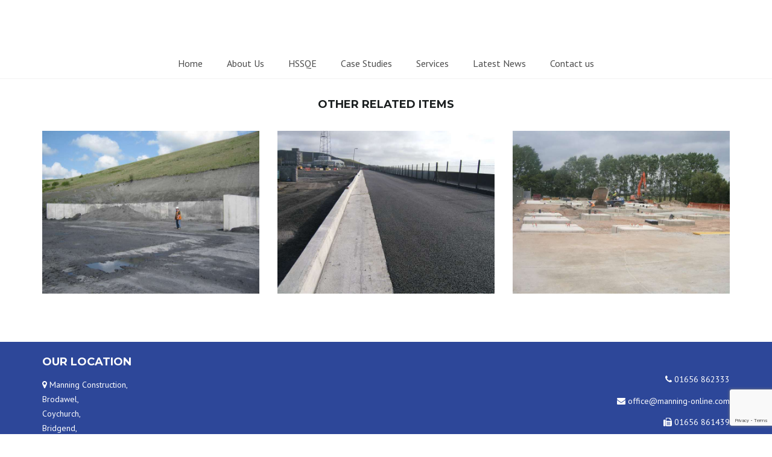

--- FILE ---
content_type: text/html; charset=UTF-8
request_url: http://manning-online.com/gallery/project-photo-6/
body_size: 11877
content:
<!DOCTYPE html>
<html lang="en-GB">
    <head>
        <meta charset="UTF-8" />
        <title>Project Photo | Manning Construction</title>
        <meta content="width=device-width, initial-scale=1.0" name="viewport">
        <link rel="pingback" href="http://manning-online.com/xmlrpc.php" /><meta name='robots' content='index, follow, max-image-preview:large, max-snippet:-1, max-video-preview:-1' />

	<!-- This site is optimized with the Yoast SEO plugin v23.3 - https://yoast.com/wordpress/plugins/seo/ -->
	<link rel="canonical" href="https://manning-online.com/gallery/project-photo-6/" />
	<meta property="og:locale" content="en_GB" />
	<meta property="og:type" content="article" />
	<meta property="og:title" content="Project Photo | Manning Construction" />
	<meta property="og:url" content="https://manning-online.com/gallery/project-photo-6/" />
	<meta property="og:site_name" content="Manning Construction" />
	<meta property="og:image" content="https://manning-online.com/wp-content/uploads/2016/12/IMG_0023-1.jpg" />
	<meta property="og:image:width" content="800" />
	<meta property="og:image:height" content="600" />
	<meta property="og:image:type" content="image/jpeg" />
	<meta name="twitter:card" content="summary_large_image" />
	<script type="application/ld+json" class="yoast-schema-graph">{"@context":"https://schema.org","@graph":[{"@type":"WebPage","@id":"https://manning-online.com/gallery/project-photo-6/","url":"https://manning-online.com/gallery/project-photo-6/","name":"Project Photo | Manning Construction","isPartOf":{"@id":"https://manning-online.com/#website"},"primaryImageOfPage":{"@id":"https://manning-online.com/gallery/project-photo-6/#primaryimage"},"image":{"@id":"https://manning-online.com/gallery/project-photo-6/#primaryimage"},"thumbnailUrl":"https://manning-online.com/wp-content/uploads/2016/12/IMG_0023-1.jpg","datePublished":"2016-12-20T12:30:17+00:00","dateModified":"2016-12-20T12:30:17+00:00","breadcrumb":{"@id":"https://manning-online.com/gallery/project-photo-6/#breadcrumb"},"inLanguage":"en-GB","potentialAction":[{"@type":"ReadAction","target":["https://manning-online.com/gallery/project-photo-6/"]}]},{"@type":"ImageObject","inLanguage":"en-GB","@id":"https://manning-online.com/gallery/project-photo-6/#primaryimage","url":"https://manning-online.com/wp-content/uploads/2016/12/IMG_0023-1.jpg","contentUrl":"https://manning-online.com/wp-content/uploads/2016/12/IMG_0023-1.jpg","width":800,"height":600},{"@type":"BreadcrumbList","@id":"https://manning-online.com/gallery/project-photo-6/#breadcrumb","itemListElement":[{"@type":"ListItem","position":1,"name":"Home","item":"https://manning-online.com/"},{"@type":"ListItem","position":2,"name":"Portfolio Items","item":"https://manning-online.com/gallery/"},{"@type":"ListItem","position":3,"name":"Project Photo"}]},{"@type":"WebSite","@id":"https://manning-online.com/#website","url":"https://manning-online.com/","name":"Manning Construction","description":"Civil Engineering &amp; Building Contractors","potentialAction":[{"@type":"SearchAction","target":{"@type":"EntryPoint","urlTemplate":"https://manning-online.com/?s={search_term_string}"},"query-input":"required name=search_term_string"}],"inLanguage":"en-GB"}]}</script>
	<!-- / Yoast SEO plugin. -->


<link rel='dns-prefetch' href='//ajax.googleapis.com' />
<link rel="alternate" type="application/rss+xml" title="Manning Construction &raquo; Feed" href="https://manning-online.com/feed/" />
<script type="text/javascript">
/* <![CDATA[ */
window._wpemojiSettings = {"baseUrl":"https:\/\/s.w.org\/images\/core\/emoji\/15.0.3\/72x72\/","ext":".png","svgUrl":"https:\/\/s.w.org\/images\/core\/emoji\/15.0.3\/svg\/","svgExt":".svg","source":{"concatemoji":"http:\/\/manning-online.com\/wp-includes\/js\/wp-emoji-release.min.js?ver=6.5.7"}};
/*! This file is auto-generated */
!function(i,n){var o,s,e;function c(e){try{var t={supportTests:e,timestamp:(new Date).valueOf()};sessionStorage.setItem(o,JSON.stringify(t))}catch(e){}}function p(e,t,n){e.clearRect(0,0,e.canvas.width,e.canvas.height),e.fillText(t,0,0);var t=new Uint32Array(e.getImageData(0,0,e.canvas.width,e.canvas.height).data),r=(e.clearRect(0,0,e.canvas.width,e.canvas.height),e.fillText(n,0,0),new Uint32Array(e.getImageData(0,0,e.canvas.width,e.canvas.height).data));return t.every(function(e,t){return e===r[t]})}function u(e,t,n){switch(t){case"flag":return n(e,"\ud83c\udff3\ufe0f\u200d\u26a7\ufe0f","\ud83c\udff3\ufe0f\u200b\u26a7\ufe0f")?!1:!n(e,"\ud83c\uddfa\ud83c\uddf3","\ud83c\uddfa\u200b\ud83c\uddf3")&&!n(e,"\ud83c\udff4\udb40\udc67\udb40\udc62\udb40\udc65\udb40\udc6e\udb40\udc67\udb40\udc7f","\ud83c\udff4\u200b\udb40\udc67\u200b\udb40\udc62\u200b\udb40\udc65\u200b\udb40\udc6e\u200b\udb40\udc67\u200b\udb40\udc7f");case"emoji":return!n(e,"\ud83d\udc26\u200d\u2b1b","\ud83d\udc26\u200b\u2b1b")}return!1}function f(e,t,n){var r="undefined"!=typeof WorkerGlobalScope&&self instanceof WorkerGlobalScope?new OffscreenCanvas(300,150):i.createElement("canvas"),a=r.getContext("2d",{willReadFrequently:!0}),o=(a.textBaseline="top",a.font="600 32px Arial",{});return e.forEach(function(e){o[e]=t(a,e,n)}),o}function t(e){var t=i.createElement("script");t.src=e,t.defer=!0,i.head.appendChild(t)}"undefined"!=typeof Promise&&(o="wpEmojiSettingsSupports",s=["flag","emoji"],n.supports={everything:!0,everythingExceptFlag:!0},e=new Promise(function(e){i.addEventListener("DOMContentLoaded",e,{once:!0})}),new Promise(function(t){var n=function(){try{var e=JSON.parse(sessionStorage.getItem(o));if("object"==typeof e&&"number"==typeof e.timestamp&&(new Date).valueOf()<e.timestamp+604800&&"object"==typeof e.supportTests)return e.supportTests}catch(e){}return null}();if(!n){if("undefined"!=typeof Worker&&"undefined"!=typeof OffscreenCanvas&&"undefined"!=typeof URL&&URL.createObjectURL&&"undefined"!=typeof Blob)try{var e="postMessage("+f.toString()+"("+[JSON.stringify(s),u.toString(),p.toString()].join(",")+"));",r=new Blob([e],{type:"text/javascript"}),a=new Worker(URL.createObjectURL(r),{name:"wpTestEmojiSupports"});return void(a.onmessage=function(e){c(n=e.data),a.terminate(),t(n)})}catch(e){}c(n=f(s,u,p))}t(n)}).then(function(e){for(var t in e)n.supports[t]=e[t],n.supports.everything=n.supports.everything&&n.supports[t],"flag"!==t&&(n.supports.everythingExceptFlag=n.supports.everythingExceptFlag&&n.supports[t]);n.supports.everythingExceptFlag=n.supports.everythingExceptFlag&&!n.supports.flag,n.DOMReady=!1,n.readyCallback=function(){n.DOMReady=!0}}).then(function(){return e}).then(function(){var e;n.supports.everything||(n.readyCallback(),(e=n.source||{}).concatemoji?t(e.concatemoji):e.wpemoji&&e.twemoji&&(t(e.twemoji),t(e.wpemoji)))}))}((window,document),window._wpemojiSettings);
/* ]]> */
</script>
<style id='wp-emoji-styles-inline-css' type='text/css'>

	img.wp-smiley, img.emoji {
		display: inline !important;
		border: none !important;
		box-shadow: none !important;
		height: 1em !important;
		width: 1em !important;
		margin: 0 0.07em !important;
		vertical-align: -0.1em !important;
		background: none !important;
		padding: 0 !important;
	}
</style>
<link rel='stylesheet' id='wp-block-library-css' href='http://manning-online.com/wp-includes/css/dist/block-library/style.min.css?ver=6.5.7' type='text/css' media='all' />
<style id='classic-theme-styles-inline-css' type='text/css'>
/*! This file is auto-generated */
.wp-block-button__link{color:#fff;background-color:#32373c;border-radius:9999px;box-shadow:none;text-decoration:none;padding:calc(.667em + 2px) calc(1.333em + 2px);font-size:1.125em}.wp-block-file__button{background:#32373c;color:#fff;text-decoration:none}
</style>
<style id='global-styles-inline-css' type='text/css'>
body{--wp--preset--color--black: #000000;--wp--preset--color--cyan-bluish-gray: #abb8c3;--wp--preset--color--white: #ffffff;--wp--preset--color--pale-pink: #f78da7;--wp--preset--color--vivid-red: #cf2e2e;--wp--preset--color--luminous-vivid-orange: #ff6900;--wp--preset--color--luminous-vivid-amber: #fcb900;--wp--preset--color--light-green-cyan: #7bdcb5;--wp--preset--color--vivid-green-cyan: #00d084;--wp--preset--color--pale-cyan-blue: #8ed1fc;--wp--preset--color--vivid-cyan-blue: #0693e3;--wp--preset--color--vivid-purple: #9b51e0;--wp--preset--gradient--vivid-cyan-blue-to-vivid-purple: linear-gradient(135deg,rgba(6,147,227,1) 0%,rgb(155,81,224) 100%);--wp--preset--gradient--light-green-cyan-to-vivid-green-cyan: linear-gradient(135deg,rgb(122,220,180) 0%,rgb(0,208,130) 100%);--wp--preset--gradient--luminous-vivid-amber-to-luminous-vivid-orange: linear-gradient(135deg,rgba(252,185,0,1) 0%,rgba(255,105,0,1) 100%);--wp--preset--gradient--luminous-vivid-orange-to-vivid-red: linear-gradient(135deg,rgba(255,105,0,1) 0%,rgb(207,46,46) 100%);--wp--preset--gradient--very-light-gray-to-cyan-bluish-gray: linear-gradient(135deg,rgb(238,238,238) 0%,rgb(169,184,195) 100%);--wp--preset--gradient--cool-to-warm-spectrum: linear-gradient(135deg,rgb(74,234,220) 0%,rgb(151,120,209) 20%,rgb(207,42,186) 40%,rgb(238,44,130) 60%,rgb(251,105,98) 80%,rgb(254,248,76) 100%);--wp--preset--gradient--blush-light-purple: linear-gradient(135deg,rgb(255,206,236) 0%,rgb(152,150,240) 100%);--wp--preset--gradient--blush-bordeaux: linear-gradient(135deg,rgb(254,205,165) 0%,rgb(254,45,45) 50%,rgb(107,0,62) 100%);--wp--preset--gradient--luminous-dusk: linear-gradient(135deg,rgb(255,203,112) 0%,rgb(199,81,192) 50%,rgb(65,88,208) 100%);--wp--preset--gradient--pale-ocean: linear-gradient(135deg,rgb(255,245,203) 0%,rgb(182,227,212) 50%,rgb(51,167,181) 100%);--wp--preset--gradient--electric-grass: linear-gradient(135deg,rgb(202,248,128) 0%,rgb(113,206,126) 100%);--wp--preset--gradient--midnight: linear-gradient(135deg,rgb(2,3,129) 0%,rgb(40,116,252) 100%);--wp--preset--font-size--small: 13px;--wp--preset--font-size--medium: 20px;--wp--preset--font-size--large: 36px;--wp--preset--font-size--x-large: 42px;--wp--preset--spacing--20: 0.44rem;--wp--preset--spacing--30: 0.67rem;--wp--preset--spacing--40: 1rem;--wp--preset--spacing--50: 1.5rem;--wp--preset--spacing--60: 2.25rem;--wp--preset--spacing--70: 3.38rem;--wp--preset--spacing--80: 5.06rem;--wp--preset--shadow--natural: 6px 6px 9px rgba(0, 0, 0, 0.2);--wp--preset--shadow--deep: 12px 12px 50px rgba(0, 0, 0, 0.4);--wp--preset--shadow--sharp: 6px 6px 0px rgba(0, 0, 0, 0.2);--wp--preset--shadow--outlined: 6px 6px 0px -3px rgba(255, 255, 255, 1), 6px 6px rgba(0, 0, 0, 1);--wp--preset--shadow--crisp: 6px 6px 0px rgba(0, 0, 0, 1);}:where(.is-layout-flex){gap: 0.5em;}:where(.is-layout-grid){gap: 0.5em;}body .is-layout-flex{display: flex;}body .is-layout-flex{flex-wrap: wrap;align-items: center;}body .is-layout-flex > *{margin: 0;}body .is-layout-grid{display: grid;}body .is-layout-grid > *{margin: 0;}:where(.wp-block-columns.is-layout-flex){gap: 2em;}:where(.wp-block-columns.is-layout-grid){gap: 2em;}:where(.wp-block-post-template.is-layout-flex){gap: 1.25em;}:where(.wp-block-post-template.is-layout-grid){gap: 1.25em;}.has-black-color{color: var(--wp--preset--color--black) !important;}.has-cyan-bluish-gray-color{color: var(--wp--preset--color--cyan-bluish-gray) !important;}.has-white-color{color: var(--wp--preset--color--white) !important;}.has-pale-pink-color{color: var(--wp--preset--color--pale-pink) !important;}.has-vivid-red-color{color: var(--wp--preset--color--vivid-red) !important;}.has-luminous-vivid-orange-color{color: var(--wp--preset--color--luminous-vivid-orange) !important;}.has-luminous-vivid-amber-color{color: var(--wp--preset--color--luminous-vivid-amber) !important;}.has-light-green-cyan-color{color: var(--wp--preset--color--light-green-cyan) !important;}.has-vivid-green-cyan-color{color: var(--wp--preset--color--vivid-green-cyan) !important;}.has-pale-cyan-blue-color{color: var(--wp--preset--color--pale-cyan-blue) !important;}.has-vivid-cyan-blue-color{color: var(--wp--preset--color--vivid-cyan-blue) !important;}.has-vivid-purple-color{color: var(--wp--preset--color--vivid-purple) !important;}.has-black-background-color{background-color: var(--wp--preset--color--black) !important;}.has-cyan-bluish-gray-background-color{background-color: var(--wp--preset--color--cyan-bluish-gray) !important;}.has-white-background-color{background-color: var(--wp--preset--color--white) !important;}.has-pale-pink-background-color{background-color: var(--wp--preset--color--pale-pink) !important;}.has-vivid-red-background-color{background-color: var(--wp--preset--color--vivid-red) !important;}.has-luminous-vivid-orange-background-color{background-color: var(--wp--preset--color--luminous-vivid-orange) !important;}.has-luminous-vivid-amber-background-color{background-color: var(--wp--preset--color--luminous-vivid-amber) !important;}.has-light-green-cyan-background-color{background-color: var(--wp--preset--color--light-green-cyan) !important;}.has-vivid-green-cyan-background-color{background-color: var(--wp--preset--color--vivid-green-cyan) !important;}.has-pale-cyan-blue-background-color{background-color: var(--wp--preset--color--pale-cyan-blue) !important;}.has-vivid-cyan-blue-background-color{background-color: var(--wp--preset--color--vivid-cyan-blue) !important;}.has-vivid-purple-background-color{background-color: var(--wp--preset--color--vivid-purple) !important;}.has-black-border-color{border-color: var(--wp--preset--color--black) !important;}.has-cyan-bluish-gray-border-color{border-color: var(--wp--preset--color--cyan-bluish-gray) !important;}.has-white-border-color{border-color: var(--wp--preset--color--white) !important;}.has-pale-pink-border-color{border-color: var(--wp--preset--color--pale-pink) !important;}.has-vivid-red-border-color{border-color: var(--wp--preset--color--vivid-red) !important;}.has-luminous-vivid-orange-border-color{border-color: var(--wp--preset--color--luminous-vivid-orange) !important;}.has-luminous-vivid-amber-border-color{border-color: var(--wp--preset--color--luminous-vivid-amber) !important;}.has-light-green-cyan-border-color{border-color: var(--wp--preset--color--light-green-cyan) !important;}.has-vivid-green-cyan-border-color{border-color: var(--wp--preset--color--vivid-green-cyan) !important;}.has-pale-cyan-blue-border-color{border-color: var(--wp--preset--color--pale-cyan-blue) !important;}.has-vivid-cyan-blue-border-color{border-color: var(--wp--preset--color--vivid-cyan-blue) !important;}.has-vivid-purple-border-color{border-color: var(--wp--preset--color--vivid-purple) !important;}.has-vivid-cyan-blue-to-vivid-purple-gradient-background{background: var(--wp--preset--gradient--vivid-cyan-blue-to-vivid-purple) !important;}.has-light-green-cyan-to-vivid-green-cyan-gradient-background{background: var(--wp--preset--gradient--light-green-cyan-to-vivid-green-cyan) !important;}.has-luminous-vivid-amber-to-luminous-vivid-orange-gradient-background{background: var(--wp--preset--gradient--luminous-vivid-amber-to-luminous-vivid-orange) !important;}.has-luminous-vivid-orange-to-vivid-red-gradient-background{background: var(--wp--preset--gradient--luminous-vivid-orange-to-vivid-red) !important;}.has-very-light-gray-to-cyan-bluish-gray-gradient-background{background: var(--wp--preset--gradient--very-light-gray-to-cyan-bluish-gray) !important;}.has-cool-to-warm-spectrum-gradient-background{background: var(--wp--preset--gradient--cool-to-warm-spectrum) !important;}.has-blush-light-purple-gradient-background{background: var(--wp--preset--gradient--blush-light-purple) !important;}.has-blush-bordeaux-gradient-background{background: var(--wp--preset--gradient--blush-bordeaux) !important;}.has-luminous-dusk-gradient-background{background: var(--wp--preset--gradient--luminous-dusk) !important;}.has-pale-ocean-gradient-background{background: var(--wp--preset--gradient--pale-ocean) !important;}.has-electric-grass-gradient-background{background: var(--wp--preset--gradient--electric-grass) !important;}.has-midnight-gradient-background{background: var(--wp--preset--gradient--midnight) !important;}.has-small-font-size{font-size: var(--wp--preset--font-size--small) !important;}.has-medium-font-size{font-size: var(--wp--preset--font-size--medium) !important;}.has-large-font-size{font-size: var(--wp--preset--font-size--large) !important;}.has-x-large-font-size{font-size: var(--wp--preset--font-size--x-large) !important;}
.wp-block-navigation a:where(:not(.wp-element-button)){color: inherit;}
:where(.wp-block-post-template.is-layout-flex){gap: 1.25em;}:where(.wp-block-post-template.is-layout-grid){gap: 1.25em;}
:where(.wp-block-columns.is-layout-flex){gap: 2em;}:where(.wp-block-columns.is-layout-grid){gap: 2em;}
.wp-block-pullquote{font-size: 1.5em;line-height: 1.6;}
</style>
<link rel='stylesheet' id='jquery-ui-timepicker-css' href='http://manning-online.com/wp-content/plugins/contact-form-7-datepicker/js/jquery-ui-timepicker/jquery-ui-timepicker-addon.min.css?ver=6.5.7' type='text/css' media='all' />
<link rel='stylesheet' id='rs-plugin-settings-css' href='http://manning-online.com/wp-content/plugins/revslider/public/assets/css/settings.css?ver=5.3.0.2' type='text/css' media='all' />
<style id='rs-plugin-settings-inline-css' type='text/css'>
.tp-caption a{color:#ff7302;text-shadow:none;-webkit-transition:all 0.2s ease-out;-moz-transition:all 0.2s ease-out;-o-transition:all 0.2s ease-out;-ms-transition:all 0.2s ease-out}.tp-caption a:hover{color:#ffa902}.largeredbtn{font-family:"Raleway",sans-serif;font-weight:900;font-size:16px;line-height:60px;color:#fff !important;text-decoration:none;padding-left:40px;padding-right:80px;padding-top:22px;padding-bottom:22px;background:rgb(234,91,31); background:-moz-linear-gradient(top,rgba(234,91,31,1) 0%,rgba(227,58,12,1) 100%); background:-webkit-gradient(linear,left top,left bottom,color-stop(0%,rgba(234,91,31,1)),color-stop(100%,rgba(227,58,12,1))); background:-webkit-linear-gradient(top,rgba(234,91,31,1) 0%,rgba(227,58,12,1) 100%); background:-o-linear-gradient(top,rgba(234,91,31,1) 0%,rgba(227,58,12,1) 100%); background:-ms-linear-gradient(top,rgba(234,91,31,1) 0%,rgba(227,58,12,1) 100%); background:linear-gradient(to bottom,rgba(234,91,31,1) 0%,rgba(227,58,12,1) 100%); filter:progid:DXImageTransform.Microsoft.gradient( startColorstr='#ea5b1f',endColorstr='#e33a0c',GradientType=0 )}.largeredbtn:hover{background:rgb(227,58,12); background:-moz-linear-gradient(top,rgba(227,58,12,1) 0%,rgba(234,91,31,1) 100%); background:-webkit-gradient(linear,left top,left bottom,color-stop(0%,rgba(227,58,12,1)),color-stop(100%,rgba(234,91,31,1))); background:-webkit-linear-gradient(top,rgba(227,58,12,1) 0%,rgba(234,91,31,1) 100%); background:-o-linear-gradient(top,rgba(227,58,12,1) 0%,rgba(234,91,31,1) 100%); background:-ms-linear-gradient(top,rgba(227,58,12,1) 0%,rgba(234,91,31,1) 100%); background:linear-gradient(to bottom,rgba(227,58,12,1) 0%,rgba(234,91,31,1) 100%); filter:progid:DXImageTransform.Microsoft.gradient( startColorstr='#e33a0c',endColorstr='#ea5b1f',GradientType=0 )}.fullrounded img{-webkit-border-radius:400px;-moz-border-radius:400px;border-radius:400px}.tp-caption a{color:#ff7302;text-shadow:none;-webkit-transition:all 0.2s ease-out;-moz-transition:all 0.2s ease-out;-o-transition:all 0.2s ease-out;-ms-transition:all 0.2s ease-out}.tp-caption a:hover{color:#ffa902}.corporatewhitebig{font-size:48px;  font-weight:200;  color:#ffffff;  text-shadow:1px 1px 0px rgba(0,0,0,0.1);  font-family:inherit}.corporatewhitebigstrong{font-size:48px;  color:#ffffff;  text-shadow:1px 1px 0px rgba(0,0,0,0.1);  font-family:inherit;  font-weight:500}.corporatewhitebigcenter{font-size:36px;  font-weight:200;  color:#ffffff;  text-shadow:1px 1px 0px rgba(0,0,0,0.1);  font-family:inherit;  text-align:center;  line-height:48px}.corporatewhitebigcenter strong{font-weight:500}.corporatewhitenormal{font-size:27px;  color:#ffffff;  text-shadow:1px 1px 0px rgba(0,0,0,0.1);  font-family:inherit;  font-weight:400;  line-height:36px}.corporatewhitebutton{font-size:18px;  color:#01C0E1;  font-family:inherit;  font-weight:600;  line-height:36px;  border:1px solid #ffffff;  background:rgba(255,255,255,0.9);  padding:5px 36px;  box-shadow:0px 1px 3px rgba(0,0,0,0.2)}.corporatewhitebutton a,.corporatewhitebutton a:hover{color:#01C0E1;  text-decoration:none}.corporatewhitebutton:hover{cursor:pointer}.corporateblackbig{font-size:48px;  font-weight:200;  color:#3c3c3c;  font-family:inherit}.corporateblackbigstrong{font-size:48px;  color:#1c1c1c;  font-family:inherit;  font-weight:500}.corporateblacknormal{font-size:27px;  color:#5c5c5c;  font-family:inherit;  font-weight:400;  line-height:44px;  text-align:center}.corporatebluebutton{font-size:18px;  color:#ffffff;  font-family:inherit;  font-weight:600;  line-height:36px;  border:1px solid #01C0E1;  background:#01C0E1;  padding:5px 36px;  box-shadow:0px 1px 3px rgba(0,0,0,0.2)}.corporatebluebutton a,.corporatebluebutton a:hover{color:#ffffff; text-decoration:none}.corporatebluebutton:hover{cursor:pointer}.corporateblackbutton{font-size:18px;  color:#ffffff;  font-family:inherit;  font-weight:600;  line-height:36px;  border:1px solid #000000;  background:#1c1c1c;  padding:5px 36px;  box-shadow:0px 1px 3px rgba(0,0,0,0.2)}.corporateblackbutton a,.corporateblackbutton a:hover{color:#ffffff; text-decoration:none}.corporateblackbutton:hover{cursor:pointer}.shopheadingone{font-family:"Roboto Condensed";  font-size:56px;  color:rgba(29,33,34,0.84)}.shopheadingtwo{font-family:"Roboto Condensed";  font-size:100px;  color:rgba(10,182,162,0.84);  font-weight:700}.shopheadingthree{font-family:"Roboto Condensed";  font-size:52px;  color:rgba(29,33,34,0.84);  font-weight:500;  letter-spacing:-1px}.shopheadingfour{font-family:"Roboto Condensed";  font-size:49px;  color:rgba(29,33,34,0.84);  font-weight:500;  letter-spacing:-1px}.shopheadingfive{font-family:"Roboto Condensed";  font-size:92px;  color:rgba(29,33,34,0.84);  font-weight:700}.shopheadingfive span{font-weight:700; color:rgba(10,182,162,0.84)}.shopheadingbntone{font-family:"Roboto Condensed";  font-size:18px;  color:rgba(10,182,162,0.84);  border:1px solid rgba(10,182,162,0.84);  font-weight:700;  height:60px;  line-height:60px;  padding:0 40px;  cursor:pointer}.hotelbig{font-size:60px;  color:#ffffff;  font-family:"Playfair Display",sans-serif;  font-weight:700}.hotelbtnwhite{font-size:24px;  color:#ffffff;  font-family:"Open Sans",sans-serif;  font-weight:400;  line-height:48px;  box-shadow:0px 0px 0px 1px #ffffff;  padding:0 36px}.charitywhite{font-size:48px;  color:#ffffff;  font-family:inherit;  font-weight:300;  line-height:60px;  text-transform:uppercase}.charitywhite span{font-weight:700}.charitywhitecenter{font-size:48px;  color:#ffffff;  font-family:inherit;  font-weight:300;  line-height:60px;  text-transform:uppercase;  text-align:center}.charitywhitecenter span{font-weight:700}.charitybutton{font-size:21px;  color:#ffffff;  font-family:inherit;  font-weight:700;  font-style:italic;  line-height:36px;  border:2px solid #ffffff;  background:transparent;  padding:5px 36px;  box-shadow:none;  border-radius:3px}.charitybutton a,.charitybutton a:hover,.charitybutton a:focus,.charitybutton a:active{text-decoration:none; color:#ffffff}.yogabutton{font-size:21px; color:#ffffff; font-family:inherit; font-weight:300; line-height:36px; border:2px solid #b378f1; background:#b378f1; padding:5px 36px; box-shadow:none; border-radius:36px}.yogabutton:hover{border-color:#8a2be2;  background:#8a2be2}.yogabutton:hover,.yogabutton a,.yogabutton a:hover{text-decoration:none; color:#ffffff}.photographypanel{padding:12px; background:rgba(0,0,0,0.7); color:#fff; font-family:Roboto,sans-serif; font-size:16px; max-width:380px}.photographypanel strong{font-family:Roboto Condensed,sans-serif; display:block; font-size:21px; font-weight:400; margin-bottom:12px}.medicalpanel{padding:12px 24px; background:rgba(56,179,209,0.7); color:#fff; font-family:Roboto Condensed,sans-serif; font-size:28px; max-width:360px; line-height:1.75; text-align:left}.medicalpanel span{font-family:Roboto,sans-serif; display:block; font-size:18px; font-weight:400; margin-top:12px}.medicalbutton{font-size:16px; color:#ffffff; font-family:inherit; font-weight:700; font-style:regular; line-height:36px; border:2px solid #ffffff; background:transparent; padding:4px 28px; box-shadow:none; border-radius:3px}.medicalbutton a,.medicalbutton a:hover,.medicalbutton a:focus,.medicalbutton a:active{text-decoration:none; color:#ffffff}.medicalbuttonsecond{font-size:16px; color:#38B3D1; font-family:roboto; font-weight:700; font-style:regular; line-height:36px; border:2px solid #38B3D1; background:rgba(56,179,209,0.9); padding:4px 28px; box-shadow:none; border-radius:3px}.medicalbuttonsecond a,.medicalbuttonsecond a:hover,.medicalbuttonsecond a:active,.medicalbuttonsecond a:focus{text-decoration:none; color:#ffffff}.medicalwhite{font-size:48px; color:#ffffff; font-family:inherit; font-weight:300; line-height:60px; text-transform:uppercase}.medicalwhite span{font-weight:700}.medicalwhitecenter{font-size:48px; color:#ffffff; font-family:Roboto Condensed; font-weight:300; line-height:60px; text-transform:uppercase; text-align:center}.medicalwhitecenter span{font-weight:700}.medicalcenter{font-size:28px; color:#ffffff; font-family:Roboto Condensed; font-weight:300; line-height:60px; text-align:center}.constructionbutton{font-size:16px; color:#ffffff; font-family:"PT Sans"; font-weight:700; font-style:regular; line-height:36px; border:none; background:rgba(255,170,106,0.9); padding:4px 28px; box-shadow:none; border-radius:3px}.constructionbutton a,.constructionbutton a:hover,.constructionbutton a:active,.constructionbutton a:focus{text-decoration:none; color:#ffffff}.constructionwhitebig{font-size:36px;  color:#ffffff;  text-shadow:1px 1px 0px rgba(0,0,0,0.1);  font-family:inherit;  font-weight:700;  font-family:Montserrat;  line-height:1.5;  text-align:left}.constructionwhite{font-size:24px;  font-weight:400;  color:#ffffff;  text-shadow:1px 1px 0px rgba(0,0,0,0.1);  font-family:inherit;  text-align:left;  line-height:1.5;  font-family:"PT Sans"}
</style>
<link rel='stylesheet' id='lambda-bootstrap-css' href='http://manning-online.com/wp-content/themes/lambda/assets/css/bootstrap.min.css?ver=6.5.7' type='text/css' media='all' />
<link rel='stylesheet' id='mediaelement-css' href='http://manning-online.com/wp-includes/js/mediaelement/mediaelementplayer-legacy.min.css?ver=4.2.17' type='text/css' media='all' />
<link rel='stylesheet' id='wp-mediaelement-css' href='http://manning-online.com/wp-includes/js/mediaelement/wp-mediaelement.min.css?ver=6.5.7' type='text/css' media='all' />
<link rel='stylesheet' id='lambda-theme-css' href='http://manning-online.com/wp-content/themes/lambda/assets/css/theme.min.css?ver=6.5.7' type='text/css' media='all' />
<link rel='stylesheet' id='lambda-theme-stack-css' href='https://manning-online.com/wp-content/uploads/lambda/stack-111.css?ver=6.5.7' type='text/css' media='all' />
<script type="text/javascript" src="http://manning-online.com/wp-includes/js/jquery/jquery.min.js?ver=3.7.1" id="jquery-core-js"></script>
<script type="text/javascript" src="http://manning-online.com/wp-includes/js/jquery/jquery-migrate.min.js?ver=3.4.1" id="jquery-migrate-js"></script>
<script type="text/javascript" src="http://manning-online.com/wp-content/plugins/revslider/public/assets/js/jquery.themepunch.tools.min.js?ver=5.3.0.2" id="tp-tools-js"></script>
<script type="text/javascript" src="http://manning-online.com/wp-content/plugins/revslider/public/assets/js/jquery.themepunch.revolution.min.js?ver=5.3.0.2" id="revmin-js"></script>
<link rel="https://api.w.org/" href="https://manning-online.com/wp-json/" /><link rel="EditURI" type="application/rsd+xml" title="RSD" href="https://manning-online.com/xmlrpc.php?rsd" />
<meta name="generator" content="WordPress 6.5.7" />
<link rel='shortlink' href='https://manning-online.com/?p=353' />
<link rel="alternate" type="application/json+oembed" href="https://manning-online.com/wp-json/oembed/1.0/embed?url=https%3A%2F%2Fmanning-online.com%2Fgallery%2Fproject-photo-6%2F" />
<link rel="alternate" type="text/xml+oembed" href="https://manning-online.com/wp-json/oembed/1.0/embed?url=https%3A%2F%2Fmanning-online.com%2Fgallery%2Fproject-photo-6%2F&#038;format=xml" />
<meta name="generator" content="Powered by Visual Composer - drag and drop page builder for WordPress."/>
<!--[if lte IE 9]><link rel="stylesheet" type="text/css" href="http://manning-online.com/wp-content/plugins/js_composer/assets/css/vc_lte_ie9.min.css" media="screen"><![endif]--><meta name="generator" content="Powered by Slider Revolution 5.3.0.2 - responsive, Mobile-Friendly Slider Plugin for WordPress with comfortable drag and drop interface." />
<link rel="icon" href="https://manning-online.com/wp-content/uploads/2016/12/cropped-Gold-logo-trans-square-32x32.png" sizes="32x32" />
<link rel="icon" href="https://manning-online.com/wp-content/uploads/2016/12/cropped-Gold-logo-trans-square-192x192.png" sizes="192x192" />
<link rel="apple-touch-icon" href="https://manning-online.com/wp-content/uploads/2016/12/cropped-Gold-logo-trans-square-180x180.png" />
<meta name="msapplication-TileImage" content="https://manning-online.com/wp-content/uploads/2016/12/cropped-Gold-logo-trans-square-270x270.png" />
<link href="//fonts.googleapis.com/css?family=PT+Sans:400,400italic,700,700italic%7CMontserrat:400,700&amp;subset=latin,latin" rel="stylesheet" type="text/css"><style type="text/css" media="screen">header h1.text-light, .page-header, .add-text-shadow {
    text-shadow: 1px 1px 4px rgba(0, 0, 0, 0.7);
}

.flex-viewport {
  min-height: 115px;
}
[data-flex-itemwidth] .slides>li>a, [data-flex-itemwidth] .slides>li>figure {
 padding-top: 20px !important;
}
.post-grid-content p {
  min-height: 192px;
}
.rev_slider::after {
    width: 100%;
    height: 100%;
    content: "";
    position: absolute;
    left: 0;
    top: 0;
    z-index: 99;
    pointer-events: none;
    background: rgba(0, 0, 0, 0.0);
}
.top-bar .sidebar-widget {
    font-size: 1em;
}
input, textarea {
  border-radius: 2px !important;
  padding: 6px !important;
  height: auto !important;
  border-width: 1px !important;
  max-width: 100%;
}
button#searchsubmit, .btn {
  border-radius: 2px !important;
}
.wpcf7 img.ajax-loader, [role="alert"] {
  display: block;
  margin: 5px auto;
}
.navbar-toggle .icon-bar {
  height: 3px;
}

  .transparent-header #masthead:not(.navbar-scrolled), .transparent-header .top-bar, .top-bar {
    background-color: rgba(255, 255, 255, 0.9);
  }
  .transparent-header #masthead:not(.navbar-scrolled) .nav > li > a, .transparent-header .top-bar a, .transparent-header .top-bar i, .top-bar {
    color: #4c4c4c;
  }
  .transparent-header .top-bar a:hover, .transparent-header #masthead:not(.navbar-scrolled) .nav > li > a:hover, .transparent-header #masthead:not(.navbar-scrolled) .nav > .active > a, .transparent-header #masthead:not(.navbar-scrolled) .nav > .active > a:hover, .transparent-header #masthead:not(.navbar-scrolled) .nav > .current-menu-parent > a, .transparent-header #masthead:not(.navbar-scrolled) .nav > .current-menu-ancestor > a, .transparent-header #masthead:not(.navbar-scrolled) .nav > .current-menu-item > a, .transparent-header #masthead:not(.navbar-scrolled) .nav > .current-menu-item > a:hover, .transparent-header #masthead:not(.navbar-scrolled) .nav > .current-menu-item > a:focus, .transparent-header #masthead:not(.navbar-scrolled) .nav > .active > a:focus, .transparent-header #masthead:not(.navbar-scrolled) .nav li.dropdown.open > .dropdown-toggle, .transparent-header #masthead:not(.navbar-scrolled) .nav li.dropdown.active > .dropdown-toggle, .transparent-header #masthead:not(.navbar-scrolled) .nav li.dropdown.open.active > .dropdown-toggle {
    color: #2d4799;
  }
@media (max-width: 991px){
  .navbar-sticky .navbar-collapse {
    max-height: 500px !important;
  }
}
@media print {
  .go-top, footer {
    visibility: hidden !important;
    display: none !important;
  }
}
/** Footers**/
footer > .section:not(.subfooter) .col-sm-4:nth-child(2) {
  text-align: center;
}
/** Misc **/
.margin-right {
    margin-right: 20px;
}
.condensed {
    max-width: 750px;
    margin: 0 auto;
}
/** Client Logo Slider Fixes **/
.client-slider figure {
  padding: 10px;
}
.client-slider ul.slides {
  display: flex;
  align-items: center;
}
.client-slider .flex-viewport {
  min-height: 200px;
}
@media (min-width:1200px){
  .accr-slider ul.slides {
    width: 100% !important;
    justify-content: center;
  }
}</style><noscript><style type="text/css"> .wpb_animate_when_almost_visible { opacity: 1; }</style></noscript>
        <link rel="stylesheet" src="http://manning-online.com/wp-content/themes/lambda/style.css">
        
    </head>
    <body class="oxy_portfolio_image-template-default single single-oxy_portfolio_image postid-353 wpb-js-composer js-comp-ver-5.0 vc_responsive">
        <div class="pace-overlay"></div>
        <div id="masthead" class="menu navbar navbar-static-top header-logo-center-menu-below oxy-mega-menu navbar-not-sticky navbar-not-mobile-stuck text-none" role="banner">
    <div class="logo-navbar container-logo">
        <div class="container">
            <div class="navbar-header">
                <button type="button" class="navbar-toggle collapsed" data-toggle="collapse" data-target=".main-navbar">
                    <span class="icon-bar"></span>
                    <span class="icon-bar"></span>
                    <span class="icon-bar"></span>
                </button>
                <a href="https://manning-online.com" class="navbar-brand">
            <img src="http://manningonline.itcscloud.co.uk/wp-content/uploads/2016/12/Gold-logo-trans.png" alt="Manning Construction">
        </a>
                <div class="logo-sidebar">
                                    </div>
            </div>
        </div>
    </div>
    <div class="container">
        <div class="nav-container clearfix">
            <nav class="collapse navbar-collapse main-navbar" role="navigation">
                <div class="menu-container"><ul id="menu-main" class="nav navbar-nav"><li id="menu-item-112" class="menu-item menu-item-type-post_type menu-item-object-page menu-item-home menu-item-112"><a href="https://manning-online.com/">Home</a></li>
<li id="menu-item-528" class="menu-item menu-item-type-post_type menu-item-object-page menu-item-has-children menu-item-528 dropdown"><a href="#" data-toggle="dropdown" class="dropdown-toggle">About Us</a><ul role="menu" class="dropdown-menu dropdown-menu-left">	<li id="menu-item-529" class="menu-item menu-item-type-post_type menu-item-object-page menu-item-529"><a href="https://manning-online.com/about-us/">About Us</a></li>
	<li id="menu-item-180" class="menu-item menu-item-type-post_type menu-item-object-page menu-item-180"><a href="https://manning-online.com/meet-the-team/">Meet the Team</a></li>
	<li id="menu-item-523" class="menu-item menu-item-type-post_type menu-item-object-page menu-item-523"><a href="https://manning-online.com/policies/">Policies</a></li>
	<li id="menu-item-521" class="menu-item menu-item-type-post_type menu-item-object-page menu-item-521"><a href="https://manning-online.com/awards/">Awards</a></li>
	<li id="menu-item-522" class="menu-item menu-item-type-post_type menu-item-object-page menu-item-522"><a href="https://manning-online.com/accreditations/">Accreditation Certificates</a></li>
</ul>
</li>
<li id="menu-item-179" class="menu-item menu-item-type-post_type menu-item-object-page menu-item-179"><a href="https://manning-online.com/hssqe/">HSSQE</a></li>
<li id="menu-item-775" class="menu-item menu-item-type-post_type menu-item-object-page menu-item-775"><a href="https://manning-online.com/case-studies/">Case Studies</a></li>
<li id="menu-item-114" class="menu-item menu-item-type-post_type menu-item-object-page menu-item-114"><a href="https://manning-online.com/services/">Services</a></li>
<li id="menu-item-380" class="menu-item menu-item-type-post_type menu-item-object-page current_page_parent menu-item-380"><a href="https://manning-online.com/news/">Latest News</a></li>
<li id="menu-item-116" class="menu-item menu-item-type-post_type menu-item-object-page menu-item-116"><a href="https://manning-online.com/contact-us/">Contact us</a></li>
</ul></div><div class="menu-sidebar">
    </div>
            </nav>
        </div>
    </div>
</div>        <div id="content" role="main">
        <style>

            ul#menu-main li:hover ul {
                display: block;
            }
            header h1.text-light {
			    z-index: -1;
			}

            header h1 {
                color: transparent;
                box-shadow: none;
            }

        </style><article id="post-353" class="post-353 oxy_portfolio_image type-oxy_portfolio_image status-publish has-post-thumbnail hentry oxy_portfolio_categories-project-gallery">
            <span class="hide"><span class="author vcard"><span class="fn">ITCS UK Ltd</span></span><span class="entry-title">Project Photo</span><time class="entry-date updated" datetime="2016-12-20T12:30:17+00:00">12.20.2016</time></span></article>

    
    <section class="section portfolio-related">
        <div class="container">
            <div class="row element-bottom-80 text-center">
                                    <h3 class="element-top-30 element-bottom-30">
                        Other related items                    </h3>
                                                    <div class="col-md-4 col-sm-4">
                        <div class="figure fade-in text-center vertical-middle" >
    <a class="figure-image" href="https://manning-online.com/gallery/project-photo-5/">
        <img width="800" height="600" src="https://manning-online.com/wp-content/uploads/2016/12/IMG_0014-1.jpg" class="attachment-large size-large" alt="Project Photo" decoding="async" loading="lazy" srcset="https://manning-online.com/wp-content/uploads/2016/12/IMG_0014-1.jpg 800w, https://manning-online.com/wp-content/uploads/2016/12/IMG_0014-1-300x225.jpg 300w, https://manning-online.com/wp-content/uploads/2016/12/IMG_0014-1-768x576.jpg 768w" sizes="(max-width: 800px) 100vw, 800px" />        <div class="figure-overlay" >
            <div class="figure-overlay-container">
                <div class="figure-caption">
                    <h3>Project Photo</h3>
                </div>
            </div>
        </div>
    </a>
</div>                    </div>
                                    <div class="col-md-4 col-sm-4">
                        <div class="figure fade-in text-center vertical-middle" >
    <a class="figure-image" href="https://manning-online.com/gallery/project-photo-2/">
        <img width="800" height="600" src="https://manning-online.com/wp-content/uploads/2016/12/AberthawSeawall.020309-008-1.jpg" class="attachment-large size-large" alt="Project Photo" decoding="async" loading="lazy" srcset="https://manning-online.com/wp-content/uploads/2016/12/AberthawSeawall.020309-008-1.jpg 800w, https://manning-online.com/wp-content/uploads/2016/12/AberthawSeawall.020309-008-1-300x225.jpg 300w, https://manning-online.com/wp-content/uploads/2016/12/AberthawSeawall.020309-008-1-768x576.jpg 768w" sizes="(max-width: 800px) 100vw, 800px" />        <div class="figure-overlay" >
            <div class="figure-overlay-container">
                <div class="figure-caption">
                    <h3>Project Photo</h3>
                </div>
            </div>
        </div>
    </a>
</div>                    </div>
                                    <div class="col-md-4 col-sm-4">
                        <div class="figure fade-in text-center vertical-middle" >
    <a class="figure-image" href="https://manning-online.com/gallery/project-photo-4/">
        <img width="800" height="600" src="https://manning-online.com/wp-content/uploads/2016/12/East-Claydon-038-1.jpg" class="attachment-large size-large" alt="Project Photo" decoding="async" loading="lazy" srcset="https://manning-online.com/wp-content/uploads/2016/12/East-Claydon-038-1.jpg 800w, https://manning-online.com/wp-content/uploads/2016/12/East-Claydon-038-1-300x225.jpg 300w, https://manning-online.com/wp-content/uploads/2016/12/East-Claydon-038-1-768x576.jpg 768w" sizes="(max-width: 800px) 100vw, 800px" />        <div class="figure-overlay" >
            <div class="figure-overlay-container">
                <div class="figure-caption">
                    <h3>Project Photo</h3>
                </div>
            </div>
        </div>
    </a>
</div>                    </div>
                            </div>
        </div>
    </section>


                    
                            <footer id="footer" role="contentinfo">
                    <section class="section">
                        <div class="container">
                            <div class="row element-top-20 element-bottom-20 footer-columns-3">
                                                                    <div class="col-sm-4">
                                        <div id="text-1" class="sidebar-widget  widget_text"><h3 class="sidebar-header">Our Location</h3>			<div class="textwidget"><p><i class="fa fa-map-marker"></i> Manning Construction,<br />
Brodawel,<br />
Coychurch,<br />
Bridgend,<br />
CF35 5BU</p>
</div>
		</div>                                    </div>
                                                                    <div class="col-sm-4">
                                        <div id="text-12" class="sidebar-widget  widget_text">			<div class="textwidget"><!--<strong>Manning Construction</strong> is a privately owned, well established contractor, highly experienced in design, construction and maintenance. We are known for providing a superior service, delivered reliably and at the right price.--> 
<div style="margin-top: 150px">
<a href="http://manningonline.itcscloud.co.uk/privacy-policy/">Privacy Policy</a> | <a href="http://manningonline.itcscloud.co.uk/privacy-policy/">Cookie Policy</a>
</div></div>
		</div>                                    </div>
                                                                    <div class="col-sm-4">
                                        <div id="text-6" class="sidebar-widget  widget_text">			<div class="textwidget"><div style="text-align: right; margin-top: 30px;">
<p><a href="tel:01656 862333"><i class="fa fa-phone"></i> 01656 862333</a></p>
<p><a href="mailto:office@manning-online.com" title="Email Us"><i class="fa fa-envelope"></i> office@manning-online.com</a></p>
<p><a href="fax:01656 861439 "><i class="fa fa-fax"></i> 01656 861439 </a></p> 
<a href=""><i class="fa fa-facebook" style="margin-right: 10px;"></i></a>
<a href=""><i class="fa fa-twitter" style="margin-right: 10px;"></i></a>
<a href=""><i class="fa fa-linkedin" style="margin-right: 10px;"></i></a>
</div></div>
		</div>                                    </div>
                                                            </div>
                        </div>
                    </section>
                                            <section class="section subfooter">
                            <div class="container">
                                <div class="row element-top-10 element-bottom-10 footer-columns-2">
                                                                            <div class="col-sm-6">
                                            <div id="text-3" class="sidebar-widget  widget_text">			<div class="textwidget"><strong>© 2017 Manning Construction</strong> <em>- Company reg. no. 443 0069</em></div>
		</div>                                        </div>
                                                                            <div class="col-sm-6">
                                            <div id="text-10" class="sidebar-widget  widget_text">			<div class="textwidget"><strong><a href="http://www.itcs.co.uk/" target="_blank" rel="noopener">Website Developed by ITCS</a></strong></div>
		</div>                                        </div>
                                                                    </div>
                            </div>
                        </section>
                                    </footer>
                    
        </div>
        <!-- Fixing the Back to top button -->
                            <a href="javascript:void(0)" class="go-top go-top-circle go-top-mobile">
                <i class="fa fa-angle-up"></i>
            </a>
        
                                <script type="text/javascript" src="http://manning-online.com/wp-includes/js/dist/vendor/wp-polyfill-inert.min.js?ver=3.1.2" id="wp-polyfill-inert-js"></script>
<script type="text/javascript" src="http://manning-online.com/wp-includes/js/dist/vendor/regenerator-runtime.min.js?ver=0.14.0" id="regenerator-runtime-js"></script>
<script type="text/javascript" src="http://manning-online.com/wp-includes/js/dist/vendor/wp-polyfill.min.js?ver=3.15.0" id="wp-polyfill-js"></script>
<script type="text/javascript" src="http://manning-online.com/wp-includes/js/dist/hooks.min.js?ver=2810c76e705dd1a53b18" id="wp-hooks-js"></script>
<script type="text/javascript" src="http://manning-online.com/wp-includes/js/dist/i18n.min.js?ver=5e580eb46a90c2b997e6" id="wp-i18n-js"></script>
<script type="text/javascript" id="wp-i18n-js-after">
/* <![CDATA[ */
wp.i18n.setLocaleData( { 'text direction\u0004ltr': [ 'ltr' ] } );
/* ]]> */
</script>
<script type="text/javascript" src="http://manning-online.com/wp-content/plugins/contact-form-7/includes/swv/js/index.js?ver=5.9.8" id="swv-js"></script>
<script type="text/javascript" id="contact-form-7-js-extra">
/* <![CDATA[ */
var wpcf7 = {"api":{"root":"https:\/\/manning-online.com\/wp-json\/","namespace":"contact-form-7\/v1"}};
/* ]]> */
</script>
<script type="text/javascript" src="http://manning-online.com/wp-content/plugins/contact-form-7/includes/js/index.js?ver=5.9.8" id="contact-form-7-js"></script>
<script type="text/javascript" src="http://manning-online.com/wp-includes/js/jquery/ui/core.min.js?ver=1.13.2" id="jquery-ui-core-js"></script>
<script type="text/javascript" src="http://manning-online.com/wp-includes/js/jquery/ui/datepicker.min.js?ver=1.13.2" id="jquery-ui-datepicker-js"></script>
<script type="text/javascript" id="jquery-ui-datepicker-js-after">
/* <![CDATA[ */
jQuery(function(jQuery){jQuery.datepicker.setDefaults({"closeText":"Close","currentText":"Today","monthNames":["January","February","March","April","May","June","July","August","September","October","November","December"],"monthNamesShort":["Jan","Feb","Mar","Apr","May","Jun","Jul","Aug","Sep","Oct","Nov","Dec"],"nextText":"Next","prevText":"Previous","dayNames":["Sunday","Monday","Tuesday","Wednesday","Thursday","Friday","Saturday"],"dayNamesShort":["Sun","Mon","Tue","Wed","Thu","Fri","Sat"],"dayNamesMin":["S","M","T","W","T","F","S"],"dateFormat":"dS MM yy","firstDay":1,"isRTL":false});});
/* ]]> */
</script>
<script type="text/javascript" src="http://ajax.googleapis.com/ajax/libs/jqueryui/1.11.4/i18n/datepicker-en-GB.min.js?ver=1.11.4" id="jquery-ui-en-GB-js"></script>
<script type="text/javascript" src="http://manning-online.com/wp-content/plugins/contact-form-7-datepicker/js/jquery-ui-timepicker/jquery-ui-timepicker-addon.min.js?ver=6.5.7" id="jquery-ui-timepicker-js"></script>
<script type="text/javascript" src="http://manning-online.com/wp-content/plugins/contact-form-7-datepicker/js/jquery-ui-timepicker/i18n/jquery-ui-timepicker-en-GB.js?ver=6.5.7" id="jquery-ui-timepicker-en-GB-js"></script>
<script type="text/javascript" src="http://manning-online.com/wp-includes/js/jquery/ui/mouse.min.js?ver=1.13.2" id="jquery-ui-mouse-js"></script>
<script type="text/javascript" src="http://manning-online.com/wp-includes/js/jquery/ui/slider.min.js?ver=1.13.2" id="jquery-ui-slider-js"></script>
<script type="text/javascript" src="http://manning-online.com/wp-includes/js/jquery/ui/controlgroup.min.js?ver=1.13.2" id="jquery-ui-controlgroup-js"></script>
<script type="text/javascript" src="http://manning-online.com/wp-includes/js/jquery/ui/checkboxradio.min.js?ver=1.13.2" id="jquery-ui-checkboxradio-js"></script>
<script type="text/javascript" src="http://manning-online.com/wp-includes/js/jquery/ui/button.min.js?ver=1.13.2" id="jquery-ui-button-js"></script>
<script type="text/javascript" src="http://manning-online.com/wp-content/plugins/contact-form-7-datepicker/js/jquery-ui-sliderAccess.js?ver=6.5.7" id="jquery-ui-slider-access-js"></script>
<script type="text/javascript" id="mediaelement-core-js-before">
/* <![CDATA[ */
var mejsL10n = {"language":"en","strings":{"mejs.download-file":"Download File","mejs.install-flash":"You are using a browser that does not have Flash player enabled or installed. Please turn on your Flash player plugin or download the latest version from https:\/\/get.adobe.com\/flashplayer\/","mejs.fullscreen":"Fullscreen","mejs.play":"Play","mejs.pause":"Pause","mejs.time-slider":"Time Slider","mejs.time-help-text":"Use Left\/Right Arrow keys to advance one second, Up\/Down arrows to advance ten seconds.","mejs.live-broadcast":"Live Broadcast","mejs.volume-help-text":"Use Up\/Down Arrow keys to increase or decrease volume.","mejs.unmute":"Unmute","mejs.mute":"Mute","mejs.volume-slider":"Volume Slider","mejs.video-player":"Video Player","mejs.audio-player":"Audio Player","mejs.captions-subtitles":"Captions\/Subtitles","mejs.captions-chapters":"Chapters","mejs.none":"None","mejs.afrikaans":"Afrikaans","mejs.albanian":"Albanian","mejs.arabic":"Arabic","mejs.belarusian":"Belarusian","mejs.bulgarian":"Bulgarian","mejs.catalan":"Catalan","mejs.chinese":"Chinese","mejs.chinese-simplified":"Chinese (Simplified)","mejs.chinese-traditional":"Chinese (Traditional)","mejs.croatian":"Croatian","mejs.czech":"Czech","mejs.danish":"Danish","mejs.dutch":"Dutch","mejs.english":"English","mejs.estonian":"Estonian","mejs.filipino":"Filipino","mejs.finnish":"Finnish","mejs.french":"French","mejs.galician":"Galician","mejs.german":"German","mejs.greek":"Greek","mejs.haitian-creole":"Haitian Creole","mejs.hebrew":"Hebrew","mejs.hindi":"Hindi","mejs.hungarian":"Hungarian","mejs.icelandic":"Icelandic","mejs.indonesian":"Indonesian","mejs.irish":"Irish","mejs.italian":"Italian","mejs.japanese":"Japanese","mejs.korean":"Korean","mejs.latvian":"Latvian","mejs.lithuanian":"Lithuanian","mejs.macedonian":"Macedonian","mejs.malay":"Malay","mejs.maltese":"Maltese","mejs.norwegian":"Norwegian","mejs.persian":"Persian","mejs.polish":"Polish","mejs.portuguese":"Portuguese","mejs.romanian":"Romanian","mejs.russian":"Russian","mejs.serbian":"Serbian","mejs.slovak":"Slovak","mejs.slovenian":"Slovenian","mejs.spanish":"Spanish","mejs.swahili":"Swahili","mejs.swedish":"Swedish","mejs.tagalog":"Tagalog","mejs.thai":"Thai","mejs.turkish":"Turkish","mejs.ukrainian":"Ukrainian","mejs.vietnamese":"Vietnamese","mejs.welsh":"Welsh","mejs.yiddish":"Yiddish"}};
/* ]]> */
</script>
<script type="text/javascript" src="http://manning-online.com/wp-includes/js/mediaelement/mediaelement-and-player.min.js?ver=4.2.17" id="mediaelement-core-js"></script>
<script type="text/javascript" src="http://manning-online.com/wp-includes/js/mediaelement/mediaelement-migrate.min.js?ver=6.5.7" id="mediaelement-migrate-js"></script>
<script type="text/javascript" id="mediaelement-js-extra">
/* <![CDATA[ */
var _wpmejsSettings = {"pluginPath":"\/wp-includes\/js\/mediaelement\/","classPrefix":"mejs-","stretching":"responsive","audioShortcodeLibrary":"mediaelement","videoShortcodeLibrary":"mediaelement"};
/* ]]> */
</script>
<script type="text/javascript" src="http://manning-online.com/wp-includes/js/mediaelement/wp-mediaelement.min.js?ver=6.5.7" id="wp-mediaelement-js"></script>
<script type="text/javascript" id="lambda-theme-js-extra">
/* <![CDATA[ */
var oxyThemeData = {"navbarScrolledPoint":"30","navbarHeight":"100","navbarScrolled":"90","siteLoader":"off","menuClose":"off","scrollFinishedMessage":"No more items to load.","hoverMenu":{"hoverActive":false,"hoverDelay":200,"hoverFadeDelay":200}};
/* ]]> */
</script>
<script type="text/javascript" src="http://manning-online.com/wp-content/themes/lambda/assets/js/theme.min.js?ver=1.0" id="lambda-theme-js"></script>
<script type="text/javascript" src="https://www.google.com/recaptcha/api.js?render=6Ldx2PUjAAAAAHSYLSipEH_dhvLyTDtPA2a4-Rpk&amp;ver=3.0" id="google-recaptcha-js"></script>
<script type="text/javascript" id="wpcf7-recaptcha-js-extra">
/* <![CDATA[ */
var wpcf7_recaptcha = {"sitekey":"6Ldx2PUjAAAAAHSYLSipEH_dhvLyTDtPA2a4-Rpk","actions":{"homepage":"homepage","contactform":"contactform"}};
/* ]]> */
</script>
<script type="text/javascript" src="http://manning-online.com/wp-content/plugins/contact-form-7/modules/recaptcha/index.js?ver=5.9.8" id="wpcf7-recaptcha-js"></script>
    </body>
</html>


--- FILE ---
content_type: text/html; charset=utf-8
request_url: https://www.google.com/recaptcha/api2/anchor?ar=1&k=6Ldx2PUjAAAAAHSYLSipEH_dhvLyTDtPA2a4-Rpk&co=aHR0cDovL21hbm5pbmctb25saW5lLmNvbTo4MA..&hl=en&v=N67nZn4AqZkNcbeMu4prBgzg&size=invisible&anchor-ms=20000&execute-ms=30000&cb=o5oqg91k6z6t
body_size: 48966
content:
<!DOCTYPE HTML><html dir="ltr" lang="en"><head><meta http-equiv="Content-Type" content="text/html; charset=UTF-8">
<meta http-equiv="X-UA-Compatible" content="IE=edge">
<title>reCAPTCHA</title>
<style type="text/css">
/* cyrillic-ext */
@font-face {
  font-family: 'Roboto';
  font-style: normal;
  font-weight: 400;
  font-stretch: 100%;
  src: url(//fonts.gstatic.com/s/roboto/v48/KFO7CnqEu92Fr1ME7kSn66aGLdTylUAMa3GUBHMdazTgWw.woff2) format('woff2');
  unicode-range: U+0460-052F, U+1C80-1C8A, U+20B4, U+2DE0-2DFF, U+A640-A69F, U+FE2E-FE2F;
}
/* cyrillic */
@font-face {
  font-family: 'Roboto';
  font-style: normal;
  font-weight: 400;
  font-stretch: 100%;
  src: url(//fonts.gstatic.com/s/roboto/v48/KFO7CnqEu92Fr1ME7kSn66aGLdTylUAMa3iUBHMdazTgWw.woff2) format('woff2');
  unicode-range: U+0301, U+0400-045F, U+0490-0491, U+04B0-04B1, U+2116;
}
/* greek-ext */
@font-face {
  font-family: 'Roboto';
  font-style: normal;
  font-weight: 400;
  font-stretch: 100%;
  src: url(//fonts.gstatic.com/s/roboto/v48/KFO7CnqEu92Fr1ME7kSn66aGLdTylUAMa3CUBHMdazTgWw.woff2) format('woff2');
  unicode-range: U+1F00-1FFF;
}
/* greek */
@font-face {
  font-family: 'Roboto';
  font-style: normal;
  font-weight: 400;
  font-stretch: 100%;
  src: url(//fonts.gstatic.com/s/roboto/v48/KFO7CnqEu92Fr1ME7kSn66aGLdTylUAMa3-UBHMdazTgWw.woff2) format('woff2');
  unicode-range: U+0370-0377, U+037A-037F, U+0384-038A, U+038C, U+038E-03A1, U+03A3-03FF;
}
/* math */
@font-face {
  font-family: 'Roboto';
  font-style: normal;
  font-weight: 400;
  font-stretch: 100%;
  src: url(//fonts.gstatic.com/s/roboto/v48/KFO7CnqEu92Fr1ME7kSn66aGLdTylUAMawCUBHMdazTgWw.woff2) format('woff2');
  unicode-range: U+0302-0303, U+0305, U+0307-0308, U+0310, U+0312, U+0315, U+031A, U+0326-0327, U+032C, U+032F-0330, U+0332-0333, U+0338, U+033A, U+0346, U+034D, U+0391-03A1, U+03A3-03A9, U+03B1-03C9, U+03D1, U+03D5-03D6, U+03F0-03F1, U+03F4-03F5, U+2016-2017, U+2034-2038, U+203C, U+2040, U+2043, U+2047, U+2050, U+2057, U+205F, U+2070-2071, U+2074-208E, U+2090-209C, U+20D0-20DC, U+20E1, U+20E5-20EF, U+2100-2112, U+2114-2115, U+2117-2121, U+2123-214F, U+2190, U+2192, U+2194-21AE, U+21B0-21E5, U+21F1-21F2, U+21F4-2211, U+2213-2214, U+2216-22FF, U+2308-230B, U+2310, U+2319, U+231C-2321, U+2336-237A, U+237C, U+2395, U+239B-23B7, U+23D0, U+23DC-23E1, U+2474-2475, U+25AF, U+25B3, U+25B7, U+25BD, U+25C1, U+25CA, U+25CC, U+25FB, U+266D-266F, U+27C0-27FF, U+2900-2AFF, U+2B0E-2B11, U+2B30-2B4C, U+2BFE, U+3030, U+FF5B, U+FF5D, U+1D400-1D7FF, U+1EE00-1EEFF;
}
/* symbols */
@font-face {
  font-family: 'Roboto';
  font-style: normal;
  font-weight: 400;
  font-stretch: 100%;
  src: url(//fonts.gstatic.com/s/roboto/v48/KFO7CnqEu92Fr1ME7kSn66aGLdTylUAMaxKUBHMdazTgWw.woff2) format('woff2');
  unicode-range: U+0001-000C, U+000E-001F, U+007F-009F, U+20DD-20E0, U+20E2-20E4, U+2150-218F, U+2190, U+2192, U+2194-2199, U+21AF, U+21E6-21F0, U+21F3, U+2218-2219, U+2299, U+22C4-22C6, U+2300-243F, U+2440-244A, U+2460-24FF, U+25A0-27BF, U+2800-28FF, U+2921-2922, U+2981, U+29BF, U+29EB, U+2B00-2BFF, U+4DC0-4DFF, U+FFF9-FFFB, U+10140-1018E, U+10190-1019C, U+101A0, U+101D0-101FD, U+102E0-102FB, U+10E60-10E7E, U+1D2C0-1D2D3, U+1D2E0-1D37F, U+1F000-1F0FF, U+1F100-1F1AD, U+1F1E6-1F1FF, U+1F30D-1F30F, U+1F315, U+1F31C, U+1F31E, U+1F320-1F32C, U+1F336, U+1F378, U+1F37D, U+1F382, U+1F393-1F39F, U+1F3A7-1F3A8, U+1F3AC-1F3AF, U+1F3C2, U+1F3C4-1F3C6, U+1F3CA-1F3CE, U+1F3D4-1F3E0, U+1F3ED, U+1F3F1-1F3F3, U+1F3F5-1F3F7, U+1F408, U+1F415, U+1F41F, U+1F426, U+1F43F, U+1F441-1F442, U+1F444, U+1F446-1F449, U+1F44C-1F44E, U+1F453, U+1F46A, U+1F47D, U+1F4A3, U+1F4B0, U+1F4B3, U+1F4B9, U+1F4BB, U+1F4BF, U+1F4C8-1F4CB, U+1F4D6, U+1F4DA, U+1F4DF, U+1F4E3-1F4E6, U+1F4EA-1F4ED, U+1F4F7, U+1F4F9-1F4FB, U+1F4FD-1F4FE, U+1F503, U+1F507-1F50B, U+1F50D, U+1F512-1F513, U+1F53E-1F54A, U+1F54F-1F5FA, U+1F610, U+1F650-1F67F, U+1F687, U+1F68D, U+1F691, U+1F694, U+1F698, U+1F6AD, U+1F6B2, U+1F6B9-1F6BA, U+1F6BC, U+1F6C6-1F6CF, U+1F6D3-1F6D7, U+1F6E0-1F6EA, U+1F6F0-1F6F3, U+1F6F7-1F6FC, U+1F700-1F7FF, U+1F800-1F80B, U+1F810-1F847, U+1F850-1F859, U+1F860-1F887, U+1F890-1F8AD, U+1F8B0-1F8BB, U+1F8C0-1F8C1, U+1F900-1F90B, U+1F93B, U+1F946, U+1F984, U+1F996, U+1F9E9, U+1FA00-1FA6F, U+1FA70-1FA7C, U+1FA80-1FA89, U+1FA8F-1FAC6, U+1FACE-1FADC, U+1FADF-1FAE9, U+1FAF0-1FAF8, U+1FB00-1FBFF;
}
/* vietnamese */
@font-face {
  font-family: 'Roboto';
  font-style: normal;
  font-weight: 400;
  font-stretch: 100%;
  src: url(//fonts.gstatic.com/s/roboto/v48/KFO7CnqEu92Fr1ME7kSn66aGLdTylUAMa3OUBHMdazTgWw.woff2) format('woff2');
  unicode-range: U+0102-0103, U+0110-0111, U+0128-0129, U+0168-0169, U+01A0-01A1, U+01AF-01B0, U+0300-0301, U+0303-0304, U+0308-0309, U+0323, U+0329, U+1EA0-1EF9, U+20AB;
}
/* latin-ext */
@font-face {
  font-family: 'Roboto';
  font-style: normal;
  font-weight: 400;
  font-stretch: 100%;
  src: url(//fonts.gstatic.com/s/roboto/v48/KFO7CnqEu92Fr1ME7kSn66aGLdTylUAMa3KUBHMdazTgWw.woff2) format('woff2');
  unicode-range: U+0100-02BA, U+02BD-02C5, U+02C7-02CC, U+02CE-02D7, U+02DD-02FF, U+0304, U+0308, U+0329, U+1D00-1DBF, U+1E00-1E9F, U+1EF2-1EFF, U+2020, U+20A0-20AB, U+20AD-20C0, U+2113, U+2C60-2C7F, U+A720-A7FF;
}
/* latin */
@font-face {
  font-family: 'Roboto';
  font-style: normal;
  font-weight: 400;
  font-stretch: 100%;
  src: url(//fonts.gstatic.com/s/roboto/v48/KFO7CnqEu92Fr1ME7kSn66aGLdTylUAMa3yUBHMdazQ.woff2) format('woff2');
  unicode-range: U+0000-00FF, U+0131, U+0152-0153, U+02BB-02BC, U+02C6, U+02DA, U+02DC, U+0304, U+0308, U+0329, U+2000-206F, U+20AC, U+2122, U+2191, U+2193, U+2212, U+2215, U+FEFF, U+FFFD;
}
/* cyrillic-ext */
@font-face {
  font-family: 'Roboto';
  font-style: normal;
  font-weight: 500;
  font-stretch: 100%;
  src: url(//fonts.gstatic.com/s/roboto/v48/KFO7CnqEu92Fr1ME7kSn66aGLdTylUAMa3GUBHMdazTgWw.woff2) format('woff2');
  unicode-range: U+0460-052F, U+1C80-1C8A, U+20B4, U+2DE0-2DFF, U+A640-A69F, U+FE2E-FE2F;
}
/* cyrillic */
@font-face {
  font-family: 'Roboto';
  font-style: normal;
  font-weight: 500;
  font-stretch: 100%;
  src: url(//fonts.gstatic.com/s/roboto/v48/KFO7CnqEu92Fr1ME7kSn66aGLdTylUAMa3iUBHMdazTgWw.woff2) format('woff2');
  unicode-range: U+0301, U+0400-045F, U+0490-0491, U+04B0-04B1, U+2116;
}
/* greek-ext */
@font-face {
  font-family: 'Roboto';
  font-style: normal;
  font-weight: 500;
  font-stretch: 100%;
  src: url(//fonts.gstatic.com/s/roboto/v48/KFO7CnqEu92Fr1ME7kSn66aGLdTylUAMa3CUBHMdazTgWw.woff2) format('woff2');
  unicode-range: U+1F00-1FFF;
}
/* greek */
@font-face {
  font-family: 'Roboto';
  font-style: normal;
  font-weight: 500;
  font-stretch: 100%;
  src: url(//fonts.gstatic.com/s/roboto/v48/KFO7CnqEu92Fr1ME7kSn66aGLdTylUAMa3-UBHMdazTgWw.woff2) format('woff2');
  unicode-range: U+0370-0377, U+037A-037F, U+0384-038A, U+038C, U+038E-03A1, U+03A3-03FF;
}
/* math */
@font-face {
  font-family: 'Roboto';
  font-style: normal;
  font-weight: 500;
  font-stretch: 100%;
  src: url(//fonts.gstatic.com/s/roboto/v48/KFO7CnqEu92Fr1ME7kSn66aGLdTylUAMawCUBHMdazTgWw.woff2) format('woff2');
  unicode-range: U+0302-0303, U+0305, U+0307-0308, U+0310, U+0312, U+0315, U+031A, U+0326-0327, U+032C, U+032F-0330, U+0332-0333, U+0338, U+033A, U+0346, U+034D, U+0391-03A1, U+03A3-03A9, U+03B1-03C9, U+03D1, U+03D5-03D6, U+03F0-03F1, U+03F4-03F5, U+2016-2017, U+2034-2038, U+203C, U+2040, U+2043, U+2047, U+2050, U+2057, U+205F, U+2070-2071, U+2074-208E, U+2090-209C, U+20D0-20DC, U+20E1, U+20E5-20EF, U+2100-2112, U+2114-2115, U+2117-2121, U+2123-214F, U+2190, U+2192, U+2194-21AE, U+21B0-21E5, U+21F1-21F2, U+21F4-2211, U+2213-2214, U+2216-22FF, U+2308-230B, U+2310, U+2319, U+231C-2321, U+2336-237A, U+237C, U+2395, U+239B-23B7, U+23D0, U+23DC-23E1, U+2474-2475, U+25AF, U+25B3, U+25B7, U+25BD, U+25C1, U+25CA, U+25CC, U+25FB, U+266D-266F, U+27C0-27FF, U+2900-2AFF, U+2B0E-2B11, U+2B30-2B4C, U+2BFE, U+3030, U+FF5B, U+FF5D, U+1D400-1D7FF, U+1EE00-1EEFF;
}
/* symbols */
@font-face {
  font-family: 'Roboto';
  font-style: normal;
  font-weight: 500;
  font-stretch: 100%;
  src: url(//fonts.gstatic.com/s/roboto/v48/KFO7CnqEu92Fr1ME7kSn66aGLdTylUAMaxKUBHMdazTgWw.woff2) format('woff2');
  unicode-range: U+0001-000C, U+000E-001F, U+007F-009F, U+20DD-20E0, U+20E2-20E4, U+2150-218F, U+2190, U+2192, U+2194-2199, U+21AF, U+21E6-21F0, U+21F3, U+2218-2219, U+2299, U+22C4-22C6, U+2300-243F, U+2440-244A, U+2460-24FF, U+25A0-27BF, U+2800-28FF, U+2921-2922, U+2981, U+29BF, U+29EB, U+2B00-2BFF, U+4DC0-4DFF, U+FFF9-FFFB, U+10140-1018E, U+10190-1019C, U+101A0, U+101D0-101FD, U+102E0-102FB, U+10E60-10E7E, U+1D2C0-1D2D3, U+1D2E0-1D37F, U+1F000-1F0FF, U+1F100-1F1AD, U+1F1E6-1F1FF, U+1F30D-1F30F, U+1F315, U+1F31C, U+1F31E, U+1F320-1F32C, U+1F336, U+1F378, U+1F37D, U+1F382, U+1F393-1F39F, U+1F3A7-1F3A8, U+1F3AC-1F3AF, U+1F3C2, U+1F3C4-1F3C6, U+1F3CA-1F3CE, U+1F3D4-1F3E0, U+1F3ED, U+1F3F1-1F3F3, U+1F3F5-1F3F7, U+1F408, U+1F415, U+1F41F, U+1F426, U+1F43F, U+1F441-1F442, U+1F444, U+1F446-1F449, U+1F44C-1F44E, U+1F453, U+1F46A, U+1F47D, U+1F4A3, U+1F4B0, U+1F4B3, U+1F4B9, U+1F4BB, U+1F4BF, U+1F4C8-1F4CB, U+1F4D6, U+1F4DA, U+1F4DF, U+1F4E3-1F4E6, U+1F4EA-1F4ED, U+1F4F7, U+1F4F9-1F4FB, U+1F4FD-1F4FE, U+1F503, U+1F507-1F50B, U+1F50D, U+1F512-1F513, U+1F53E-1F54A, U+1F54F-1F5FA, U+1F610, U+1F650-1F67F, U+1F687, U+1F68D, U+1F691, U+1F694, U+1F698, U+1F6AD, U+1F6B2, U+1F6B9-1F6BA, U+1F6BC, U+1F6C6-1F6CF, U+1F6D3-1F6D7, U+1F6E0-1F6EA, U+1F6F0-1F6F3, U+1F6F7-1F6FC, U+1F700-1F7FF, U+1F800-1F80B, U+1F810-1F847, U+1F850-1F859, U+1F860-1F887, U+1F890-1F8AD, U+1F8B0-1F8BB, U+1F8C0-1F8C1, U+1F900-1F90B, U+1F93B, U+1F946, U+1F984, U+1F996, U+1F9E9, U+1FA00-1FA6F, U+1FA70-1FA7C, U+1FA80-1FA89, U+1FA8F-1FAC6, U+1FACE-1FADC, U+1FADF-1FAE9, U+1FAF0-1FAF8, U+1FB00-1FBFF;
}
/* vietnamese */
@font-face {
  font-family: 'Roboto';
  font-style: normal;
  font-weight: 500;
  font-stretch: 100%;
  src: url(//fonts.gstatic.com/s/roboto/v48/KFO7CnqEu92Fr1ME7kSn66aGLdTylUAMa3OUBHMdazTgWw.woff2) format('woff2');
  unicode-range: U+0102-0103, U+0110-0111, U+0128-0129, U+0168-0169, U+01A0-01A1, U+01AF-01B0, U+0300-0301, U+0303-0304, U+0308-0309, U+0323, U+0329, U+1EA0-1EF9, U+20AB;
}
/* latin-ext */
@font-face {
  font-family: 'Roboto';
  font-style: normal;
  font-weight: 500;
  font-stretch: 100%;
  src: url(//fonts.gstatic.com/s/roboto/v48/KFO7CnqEu92Fr1ME7kSn66aGLdTylUAMa3KUBHMdazTgWw.woff2) format('woff2');
  unicode-range: U+0100-02BA, U+02BD-02C5, U+02C7-02CC, U+02CE-02D7, U+02DD-02FF, U+0304, U+0308, U+0329, U+1D00-1DBF, U+1E00-1E9F, U+1EF2-1EFF, U+2020, U+20A0-20AB, U+20AD-20C0, U+2113, U+2C60-2C7F, U+A720-A7FF;
}
/* latin */
@font-face {
  font-family: 'Roboto';
  font-style: normal;
  font-weight: 500;
  font-stretch: 100%;
  src: url(//fonts.gstatic.com/s/roboto/v48/KFO7CnqEu92Fr1ME7kSn66aGLdTylUAMa3yUBHMdazQ.woff2) format('woff2');
  unicode-range: U+0000-00FF, U+0131, U+0152-0153, U+02BB-02BC, U+02C6, U+02DA, U+02DC, U+0304, U+0308, U+0329, U+2000-206F, U+20AC, U+2122, U+2191, U+2193, U+2212, U+2215, U+FEFF, U+FFFD;
}
/* cyrillic-ext */
@font-face {
  font-family: 'Roboto';
  font-style: normal;
  font-weight: 900;
  font-stretch: 100%;
  src: url(//fonts.gstatic.com/s/roboto/v48/KFO7CnqEu92Fr1ME7kSn66aGLdTylUAMa3GUBHMdazTgWw.woff2) format('woff2');
  unicode-range: U+0460-052F, U+1C80-1C8A, U+20B4, U+2DE0-2DFF, U+A640-A69F, U+FE2E-FE2F;
}
/* cyrillic */
@font-face {
  font-family: 'Roboto';
  font-style: normal;
  font-weight: 900;
  font-stretch: 100%;
  src: url(//fonts.gstatic.com/s/roboto/v48/KFO7CnqEu92Fr1ME7kSn66aGLdTylUAMa3iUBHMdazTgWw.woff2) format('woff2');
  unicode-range: U+0301, U+0400-045F, U+0490-0491, U+04B0-04B1, U+2116;
}
/* greek-ext */
@font-face {
  font-family: 'Roboto';
  font-style: normal;
  font-weight: 900;
  font-stretch: 100%;
  src: url(//fonts.gstatic.com/s/roboto/v48/KFO7CnqEu92Fr1ME7kSn66aGLdTylUAMa3CUBHMdazTgWw.woff2) format('woff2');
  unicode-range: U+1F00-1FFF;
}
/* greek */
@font-face {
  font-family: 'Roboto';
  font-style: normal;
  font-weight: 900;
  font-stretch: 100%;
  src: url(//fonts.gstatic.com/s/roboto/v48/KFO7CnqEu92Fr1ME7kSn66aGLdTylUAMa3-UBHMdazTgWw.woff2) format('woff2');
  unicode-range: U+0370-0377, U+037A-037F, U+0384-038A, U+038C, U+038E-03A1, U+03A3-03FF;
}
/* math */
@font-face {
  font-family: 'Roboto';
  font-style: normal;
  font-weight: 900;
  font-stretch: 100%;
  src: url(//fonts.gstatic.com/s/roboto/v48/KFO7CnqEu92Fr1ME7kSn66aGLdTylUAMawCUBHMdazTgWw.woff2) format('woff2');
  unicode-range: U+0302-0303, U+0305, U+0307-0308, U+0310, U+0312, U+0315, U+031A, U+0326-0327, U+032C, U+032F-0330, U+0332-0333, U+0338, U+033A, U+0346, U+034D, U+0391-03A1, U+03A3-03A9, U+03B1-03C9, U+03D1, U+03D5-03D6, U+03F0-03F1, U+03F4-03F5, U+2016-2017, U+2034-2038, U+203C, U+2040, U+2043, U+2047, U+2050, U+2057, U+205F, U+2070-2071, U+2074-208E, U+2090-209C, U+20D0-20DC, U+20E1, U+20E5-20EF, U+2100-2112, U+2114-2115, U+2117-2121, U+2123-214F, U+2190, U+2192, U+2194-21AE, U+21B0-21E5, U+21F1-21F2, U+21F4-2211, U+2213-2214, U+2216-22FF, U+2308-230B, U+2310, U+2319, U+231C-2321, U+2336-237A, U+237C, U+2395, U+239B-23B7, U+23D0, U+23DC-23E1, U+2474-2475, U+25AF, U+25B3, U+25B7, U+25BD, U+25C1, U+25CA, U+25CC, U+25FB, U+266D-266F, U+27C0-27FF, U+2900-2AFF, U+2B0E-2B11, U+2B30-2B4C, U+2BFE, U+3030, U+FF5B, U+FF5D, U+1D400-1D7FF, U+1EE00-1EEFF;
}
/* symbols */
@font-face {
  font-family: 'Roboto';
  font-style: normal;
  font-weight: 900;
  font-stretch: 100%;
  src: url(//fonts.gstatic.com/s/roboto/v48/KFO7CnqEu92Fr1ME7kSn66aGLdTylUAMaxKUBHMdazTgWw.woff2) format('woff2');
  unicode-range: U+0001-000C, U+000E-001F, U+007F-009F, U+20DD-20E0, U+20E2-20E4, U+2150-218F, U+2190, U+2192, U+2194-2199, U+21AF, U+21E6-21F0, U+21F3, U+2218-2219, U+2299, U+22C4-22C6, U+2300-243F, U+2440-244A, U+2460-24FF, U+25A0-27BF, U+2800-28FF, U+2921-2922, U+2981, U+29BF, U+29EB, U+2B00-2BFF, U+4DC0-4DFF, U+FFF9-FFFB, U+10140-1018E, U+10190-1019C, U+101A0, U+101D0-101FD, U+102E0-102FB, U+10E60-10E7E, U+1D2C0-1D2D3, U+1D2E0-1D37F, U+1F000-1F0FF, U+1F100-1F1AD, U+1F1E6-1F1FF, U+1F30D-1F30F, U+1F315, U+1F31C, U+1F31E, U+1F320-1F32C, U+1F336, U+1F378, U+1F37D, U+1F382, U+1F393-1F39F, U+1F3A7-1F3A8, U+1F3AC-1F3AF, U+1F3C2, U+1F3C4-1F3C6, U+1F3CA-1F3CE, U+1F3D4-1F3E0, U+1F3ED, U+1F3F1-1F3F3, U+1F3F5-1F3F7, U+1F408, U+1F415, U+1F41F, U+1F426, U+1F43F, U+1F441-1F442, U+1F444, U+1F446-1F449, U+1F44C-1F44E, U+1F453, U+1F46A, U+1F47D, U+1F4A3, U+1F4B0, U+1F4B3, U+1F4B9, U+1F4BB, U+1F4BF, U+1F4C8-1F4CB, U+1F4D6, U+1F4DA, U+1F4DF, U+1F4E3-1F4E6, U+1F4EA-1F4ED, U+1F4F7, U+1F4F9-1F4FB, U+1F4FD-1F4FE, U+1F503, U+1F507-1F50B, U+1F50D, U+1F512-1F513, U+1F53E-1F54A, U+1F54F-1F5FA, U+1F610, U+1F650-1F67F, U+1F687, U+1F68D, U+1F691, U+1F694, U+1F698, U+1F6AD, U+1F6B2, U+1F6B9-1F6BA, U+1F6BC, U+1F6C6-1F6CF, U+1F6D3-1F6D7, U+1F6E0-1F6EA, U+1F6F0-1F6F3, U+1F6F7-1F6FC, U+1F700-1F7FF, U+1F800-1F80B, U+1F810-1F847, U+1F850-1F859, U+1F860-1F887, U+1F890-1F8AD, U+1F8B0-1F8BB, U+1F8C0-1F8C1, U+1F900-1F90B, U+1F93B, U+1F946, U+1F984, U+1F996, U+1F9E9, U+1FA00-1FA6F, U+1FA70-1FA7C, U+1FA80-1FA89, U+1FA8F-1FAC6, U+1FACE-1FADC, U+1FADF-1FAE9, U+1FAF0-1FAF8, U+1FB00-1FBFF;
}
/* vietnamese */
@font-face {
  font-family: 'Roboto';
  font-style: normal;
  font-weight: 900;
  font-stretch: 100%;
  src: url(//fonts.gstatic.com/s/roboto/v48/KFO7CnqEu92Fr1ME7kSn66aGLdTylUAMa3OUBHMdazTgWw.woff2) format('woff2');
  unicode-range: U+0102-0103, U+0110-0111, U+0128-0129, U+0168-0169, U+01A0-01A1, U+01AF-01B0, U+0300-0301, U+0303-0304, U+0308-0309, U+0323, U+0329, U+1EA0-1EF9, U+20AB;
}
/* latin-ext */
@font-face {
  font-family: 'Roboto';
  font-style: normal;
  font-weight: 900;
  font-stretch: 100%;
  src: url(//fonts.gstatic.com/s/roboto/v48/KFO7CnqEu92Fr1ME7kSn66aGLdTylUAMa3KUBHMdazTgWw.woff2) format('woff2');
  unicode-range: U+0100-02BA, U+02BD-02C5, U+02C7-02CC, U+02CE-02D7, U+02DD-02FF, U+0304, U+0308, U+0329, U+1D00-1DBF, U+1E00-1E9F, U+1EF2-1EFF, U+2020, U+20A0-20AB, U+20AD-20C0, U+2113, U+2C60-2C7F, U+A720-A7FF;
}
/* latin */
@font-face {
  font-family: 'Roboto';
  font-style: normal;
  font-weight: 900;
  font-stretch: 100%;
  src: url(//fonts.gstatic.com/s/roboto/v48/KFO7CnqEu92Fr1ME7kSn66aGLdTylUAMa3yUBHMdazQ.woff2) format('woff2');
  unicode-range: U+0000-00FF, U+0131, U+0152-0153, U+02BB-02BC, U+02C6, U+02DA, U+02DC, U+0304, U+0308, U+0329, U+2000-206F, U+20AC, U+2122, U+2191, U+2193, U+2212, U+2215, U+FEFF, U+FFFD;
}

</style>
<link rel="stylesheet" type="text/css" href="https://www.gstatic.com/recaptcha/releases/N67nZn4AqZkNcbeMu4prBgzg/styles__ltr.css">
<script nonce="XqRGL0vgonWxXj0YduFvGw" type="text/javascript">window['__recaptcha_api'] = 'https://www.google.com/recaptcha/api2/';</script>
<script type="text/javascript" src="https://www.gstatic.com/recaptcha/releases/N67nZn4AqZkNcbeMu4prBgzg/recaptcha__en.js" nonce="XqRGL0vgonWxXj0YduFvGw">
      
    </script></head>
<body><div id="rc-anchor-alert" class="rc-anchor-alert"></div>
<input type="hidden" id="recaptcha-token" value="[base64]">
<script type="text/javascript" nonce="XqRGL0vgonWxXj0YduFvGw">
      recaptcha.anchor.Main.init("[\x22ainput\x22,[\x22bgdata\x22,\x22\x22,\[base64]/[base64]/[base64]/[base64]/[base64]/UltsKytdPUU6KEU8MjA0OD9SW2wrK109RT4+NnwxOTI6KChFJjY0NTEyKT09NTUyOTYmJk0rMTxjLmxlbmd0aCYmKGMuY2hhckNvZGVBdChNKzEpJjY0NTEyKT09NTYzMjA/[base64]/[base64]/[base64]/[base64]/[base64]/[base64]/[base64]\x22,\[base64]\x22,\[base64]/DumcvwobDmFNIw5tSwpnCsHvDnglXFWjDkcOKWG7Dg2cdw43DvyzCmcOTa8K9LQp2w5rDgkLCgV9AwrfCqsO/NsODOsONwpbDr8OJeFFND1LCt8OnER/Dq8KRLMKUS8KaRjPCuFBDwozDgC/Cv3DDojQswqfDk8KUwqHDhl5Yc8O2w6wvFhIfwotmw7I0D8OMw703woMoBG9xwrRtesKQw6LDnMODw6YIEsOKw7vDhsO0wqotGyvCs8KrdcKhcj/DuwsYwqfDhgXCowZRwrjClcKWBcKlGi3CtsKtwpUSE8Obw7HDhQg0wrcUHsOZUsOlw4HDi8OGOMK3wqpABMO0EMOZHWFywpbDrTbDrCTDvhDCv2PCuCpJYGQ/dlN7wobDiMOOwr1wbsKgbsKDw5LDgXzChMKzwrMlIcKvYF9Zw609w4g/NcOsKhA+w7MiG8KJV8O3YwfCnGpPbMOxI0DDjClKAMOMdMOlwqpMCsOwbMOWcMOJw6YzTAAzUCXCpEfCnivCv0RBE1PDgMK8wqnDs8OnFAvCtAbCucOAw7zDjzrDg8Obw7JVZQ/CoW10OG3Cg8KUeldYw6LCpMKseFFgfMKvUGHDlcKYXGvDiMKNw6x1IV1HHsOrPcKNHDFpL1bDvm7Cgioaw6/DkMKBwpdWSw7Cj2xCGsKqw67CrzzChFLCmsKJVMKswqoRIMKDJ3xlw5h/DsO4AwNqwo/Dr3Q+W2ZGw7/DnmY+wowZw6MAdGMmTsKvw7BZw51idMK9w4YRD8K5HMKzFj7DsMOSWR1Sw6nCpsOJYA87MyzDucOgw7R7BRUBw4oewpPDqsK/e8Oyw48rw4XDrEnDl8KnwpDDt8OhVMO3TsOjw4zDiMKZVsK1ScKowrTDjBrDtnnCo2p/DSfDlMO1wqnDngvCisOJwoJvw7vCiUIPw7DDpAcwfsKlc17Dt1rDnxrDribCm8Ksw7c+TcKTTcO4HcKNLcObwovCgcKFw4xKw7Vrw55oc2PDmGLDv8KZfcOSw6Maw6TDqXbDjcOYDEwNJMOEDMKIO2LCpcOrKzQkDsOlwpBbElXDjFpZwpkUeMKwJHoOw4HDj1/Dh8ORwoNmGsO9wrXCnHg2w51cWMO/AhLCoVvDhFE3QRjCusORw73DjDAKX38eAcKZwqQlwo14w6PDpmc1OQ/Cqg/DqMKefDzDtMOjwrQ6w4gBwrAawplMfcKLdGJ/YsO8wqTClEVFw4rDhsOTwpJRW8KWIMOjw6okwpPCpSPCpMKGwobCqcOPwpdWw7HDj8KTQzFqw5/[base64]/Csm4CScKEwqthV8OKwoTDjDfDj1fCq1QeQ8O+w4duw45bwoV8Rm/[base64]/VcKswq7CjsOBO8Opw6DDtMOYfhjDs3bDkCLDiElhTCsRw4zDgxzCo8KNw4rCscOtwohPBMKRw7FMDCwbwpUnw58UwpTDpFpUwqbDkREDPcOBwovCisK/aVLCrMOeA8OBJMKBMxEqQmfCqcKQdcKBwoFRw4fClxhKwoI0w4zCkcKwZW0MRDscwpvDkRXCoH/CllTDg8OGO8KYw67DogrDqsKGAjTDshRsw6Y0Q8Ozwr/ChcKaUcOYwprDu8OmI3PDnULCsjLDp27CqiJzw5gSG8KjXcKow6l9Z8K/wpTDusKmw6ZJJ2rDlMOhRWRnIcO/dcODfQHCv0XCo8O7w5IrGm7CkC9gwqAnOcOGXnpdwrrChMOmL8KEwprCmSlIIcKQcE8dTcK3VBbDkMK5QlDDrMKnwoBvSsK/w4TDlcO5G3khXhXDrH8OSMKzRB/[base64]/[base64]/RjvDq8KYw4/[base64]/CvMK5OgY/wrXCuMOJw7dtACHDiMOhwpgnGsKXcRt6AMKrCA1Mw4xcI8OUAXEOX8Kgw4Z4EcKuGDHDqkxHw5BDwpDCjsO5w6zCiijCtcKrJsOiwpjCv8KUawvDqcK+wpzCtUHCsX8+w6DDoyk6w7N0SxrCi8KiwrvDjH/Cj2vClMKtwoNEwr0Tw6YFwoUhwp3DhRc7D8OIX8Kyw4nClB5bw5hSwrgjcsOHwrfCnzLCnsK/FcO9eMK/w4XDk1nCsClCwpXDhcO1w5cHwq9jw7fCtMOwfTzDh219JkzCkhfCthPCuRFKPADCkMKEMQ5WwqLChE/DhsOAAsKXNGx2YcOnZcKSwpHCmE7CicKCNMKhw7zCqsKXw7gbL3LCkcKBw4d9w7/DqMOYF8KJU8KVwoDDlMOww4wLZcOvQ8KYUMOcwoEHw55jZl16XQ7CsMKgCFnDhcOzw5R7wrXDh8O1emHDrlNXwp/CrygEHnYgB8KjQsK7TTNlw6HDjlhsw7LCjABeIcKfSyTDkcKgwqYIwptLwrsAw4HCu8Oewo/Di03CnE5EwrVQR8ODQUzDl8OgF8OGDgnChiksw6nCjUDCq8O8w6jChlFZSATCocO3w5tLbsOUwrkFwonCqhnDhxUQw4wEw7gkwp7Dkyh6w5gBNsKJXxpESADDu8OmZBrCv8O8wqVPw5V9w6vCo8ODw7guU8Otw4oqQh/[base64]/DkX/DkcKFwrg2wpQwbkfDpBw/FRfDlMOiVcOYEMKQwpXDjiozZcOGwr8ow4DCm206OMOVwoE9woDDs8KxwqhXwpcAZAQVw4QvbQfCj8K4wpE5w7jDoBIIwq4dUQdKXRLCihFlwqbDncK/d8OWLsOoejzCiMKDw6/DoMKcw7xswrxlDjzCowPDjhAjwprDq3YGMmvDtVVSUgRsw4fDksKuwrItw5HCjMO1PMOQB8KeEMKjE3V8wobDtBDCnB/[base64]/DUnDuyQZwqfCt8OfNVsiZWkIw6DCpC3Cox3ClcKVwonDvxxBw75vw4ADIMOjw4zDhGZnwrF1J0lnwpkODsOndA3Cvlkbwq4bwqHCows1ahhCw4tbK8OYBScBFMK2BsKDY2EVw6vDkcK5w4pvPm3DlD/CqxDCsnBQCkrDsSjCssOjOcKbwq9gFT4twpEyfHXDkylDJ3w9HEY2IAUKw6RCwpdrwokdD8KaV8O2KmfDtwhQGXfDrsOqw5XDg8OxwqB5cMKrRUHCsyXDiU9Qw5t7X8O2DTNHw549wrfDqcOXwq1SUG8yw4I1QCPDpcK+QyoyWkt/aHdjRxxcwpNRwqTCiCY9wpMMw6w8wo8Lw6QNw61qwqBww7/DmAjDnzsUw7HDrG9gITM+VFkHwrtganlXVWfCicOuw6DDjmDClGPDihXCrHoyLCVyfsOqwpbDrzxaScOTw6BQwqPDo8Ofw5Nlwr5CK8O3ScKueATCr8KZwodSAsKiw6VMw4bCrinDqMO0DzDClQ8zfyDDscO/RMKbw70MwoDDhMO6w47Cv8KEF8OJwoJww7PCoSvChcOawo3DmsK0wrdowopxTF9qwr0HBsOpHMO/woo/[base64]/[base64]/[base64]/CpCnDkwPCo8OoGTXDk2kjesOFwoA1LcOYAMOfw7YFw6rDqVHDjj4fw7HChMOQw48yYcKqGxwfdMOIIwHCph7Dg8KBNTktI8KwAiRdwqhvYjLChUEBbUDDoMOAw7ECcWLDvnHCvRXCuQoHwrgIw7zDnsOfwpTCrcKWw73DvE/[base64]/DtQnCsRhZw7orC8KqR8O3w6fCjTLDgUsSHcO3wqp8fcOxw7zCpsKMwotPEE4zwqTChcOOQi54Sz/ClQ0KbcOZecKnK1lNw4jDli/DnsKsU8OFW8KzO8O4RsKwLMOnwptxwr16ZDzDvQQFGHzDlg3Djh4MwqkSKDFxfT0BOyXCm8K/[base64]/DsKRd2FaB8K8w6BSHwVBwrvChgrClRVow73CnmfDqVLCohYKwqEZwqLDuTpNLEDCjU/[base64]/HsOvw5cXwo/CjcO/wppMZCYRGMKNw7d4wr3CqcONQsOgH8Okw5DClsKFe1cewoLClMKNJcOEN8Kqwq/CgMOPw4V2UVA9csOXVBVsJ3sjw6PCqMKud0xaR3VVLcKFwpJKw7VAw6sxwroPw63CrFwSDMOWw4IhA8O+wpnDoDMyw63DpV3CncKqUWTCnMOrVTYww7Jew49gw4ZmX8K0WcOXG0DDq8OFMMKRUiQfBcObwqwmwp8HG8ORP3IowrXCkjwkAsKbFHnDrBDDiMKdw7/CslNjasOGQ8K7A1TDgcOEA3vCj8KeXTfClsKPSjrDu8OZdVjCpAnDm1nCvgnDni7DtRoswqHCkMK8YMKXw4EQwo9IwrPCpMK3N3UJLzBRwqzDi8KBw50/wrnCpH7CvAcqRmrChsKEZjLDksK/[base64]/[base64]/[base64]/CnMKQwofDq2RHw4R1d8Kuw44SJcKRwqYrwqNVe15Cd1LCjmNAaFQRw6hawrLCoMK2wqbDmQsSwqROwqROZm4yw4jDsMObX8KVfcK6csOqWkkfwpZew53Dh3/DtRTCqnEyecOEwqhzGsOdw7R3wqPDjVbDn20Yw5PDmMKzw57CrsO1D8OLwrzDi8KGwq1UR8KScRFew5TCiMKbwrnClSgPBjZ8OcK/PT3ClcOWHQnDq8KYw5fDssKEw6rCpcO2c8OQw53Co8O8NMOqTsORw5MPFnTCkGJLWcKow4vDoMKLc8Ouc8OBw6U7LkPCh0bCgRFoFlZ3ZyprHVYKwqxFw4wEwrzCgsK6LMKbwonDnl1pBXQmWsOKKSLDv8KPw63DucK/bETCisOtDGPDp8KADljDlhBKwrTCgF0/w6nDtRVnCg3DhMOmSCkcLQFPwpHCrmpWCjASw4FLZsO3wphWXsOpwoBBw6QEBcKdw5LDsHgbwqrDkkPCrMOVWEDDiMKCfsOPYcKdwrfDmMKVdGELw5zDswF4BsKFwpIUdX/[base64]/w53DnMK/w4DDlBnDvMOPw698wobDi3DCgcK8MB8Nw4DDixDDgcKTecKrScOxMQ7Cn0FwMsKybsOpVhzCscKdw5RkBSHDuwAEGsK8wrTDlcOEGcOcZMK/b8KKw7fDvGrCuhjCoMKoTMO6w5Ekwo3ChTZAWV3DvTHCnA8MCE1fw5/DjxjCrMK5H33ClsO4ecKhdMO/[base64]/[base64]/ChMK2ZMK7w6vCjsO3e8KdwrFCB8OTEBLCoGHDsnPCu8KRwpXCnzw0woVvO8K3HcKGGMK/MMOaVx/DocOKwrAQcRbDqSs/w5bCqAIgw4RBOiRGw7gFw4h2w43CpMKefsKIbSkFw5YeFMKCwq7CmMO5T0DCtD4Iwqc2wprCocO8H2vDlsOhc1bDjsKewr/CrcOow6HCssKHcsOzKF7DicKQD8KlwpYFRh3DjMOfwponXsKVw5bDnAQnbsO4PsKQw6TCrcKzNxjCqsKSMsKAw6vDjCTDhwLDrcO6QgVcwoPDj8OUIg0vw51Nwo16C8KAwoJyNMKpwr/DvCrCiyxkHsKIw4/ChicZw7HCm3xuwol4wrM0w4obdW/DvwHDgnfDl8KUOMOxSsKSwpzCjMKBw65pw5bDkcKeSsOPwpl9woRaaSlIOwY5w4LCmsKaE1rCo8KsR8OzOcOGCyzCoMOnwqbCtGg2SX7DlsKMb8KPwpQIE23CtFR9w4LDsnLCqSLChMOQdMKTRETDn2DCoh/[base64]/w65pw4wEW8KFwpXCuTh4PcKULMO7w7PDi8KZHzTCrU3CocOOBcOFVgXCuMO9wrLCsMOETkbCqF9Kwrk/w5fCvWJSwo4XfA/DjMKiI8OXwpzCkTUjwqADBDrClXTCqQ0eJcOHLhrCjRjDilLCi8KqcsK5eXvDlMOPNAEJcMK5ak/CscKldcOlaMO7wp11aw/DpMOTDsOAO8O8wrbDkcKiwqvDulXCtXc3HsKwTE3DuMKGwq0qwoLCjcKxwr/CpSxcw51awoLCpFvDmAd3RCF8T8KNwprDtcOVXMK/PsOOTsOcRnJaQzxWBsKVwotHWgDDicKZwrrCgFcOw4XCiXtjBMKjeyzDu8Oaw63DtcOkEyd4DcOKXWjCsxclw6DDgsK+dMOvwo/[base64]/DgsKmZXvDtCthP8KlwpbCvnbDuMO/w5JjVATCpcOswp3Du2cow6TDhH7DtcOOw6nCmw7DsG/DmsKMw7FyAsOCGMKsw4FgX1vDhUg3N8KowrUrwrzDjnrDlWPDl8OSwprCiHPCqcKjw5rDpsKPT35XIMKrwq/CmMOHYlvDnkrCmcKWeHrCtcKdZcOkwrnCs0DDk8O1w47CpgJlwpg4w7rCjsOuwqjCjnBbUh/[base64]/w6tTw7fDnMKqOsKAw41fwpMjAMKTwqYLwrPDtzJ6DiNtwqMZw5jDhcK5wrXCgEBJwrMzw6bDm0/[base64]/CqBzCpMO2JEZRUsKxw73CvyIGSynDun/DkysRw4vDoMKCOU/DpBBtBMOWwqbCr2rDs8OSw4Rawot8NhsLJGNWw6nCj8KVwqtsH2XDuBjDkcOsw7fDnizDr8KoAwvDp8KMFsKLY8KMwqTCgyrCscKOwpDDrDXDp8KLwprDvsOZw7IQw6wLZ8ObcgfCucOBwqbCs2rCnMOXw4XDpXpAEMOnwq/DoA3DtSPCusKQFxTCujTCo8KKHW/Crgc7G8K/w5fCmSA1LxXCl8KuwqEmClcowp/DhhnDiFpqDUdNw7bCqR0mYWNBARTClnZmw6/DrnrCpDTDgcKewobDk1Igw6hsNcOww4TCpsKOw5TDgXgLw7NGw4rDisKFFEsLwpbDkMORwoDCgjLCusOVO0lTwqFibFUWw4DCnicfw65Qw6QFXsKLbFQ/wq5PDMObw5IjPcKywpDDl8OxwqYzwo/[base64]/CvsODw73CgcORwq3DlAYOwoTCgcOAw7hWFcK+wpdRw67DtEPCtcKXwqDCk1Eaw59CwqHCvCDCkMKMwqN/ZMOSwrjDpcOvVyLCjDlrwrfCoXNzbsOdwogyG1vDlsKxZGbCuMOWEsKZP8OkN8KcHkTCisOLwoLCn8K0w7/[base64]/[base64]/CliHDlwxPw6Q7wrTCiHQ6wqvDi8KOwo8IJWfCvUzDg8OvCXnDuMO9wow0K8OawpzDsWNiw5UMw6TCr8Ohw7pdw7gPLArCnyZ+w6VGwpjDrMOtGk/Cjk0xGEvDuMO2woUkwqTCvh7Do8K0w6jCr8KtemwLwqgaw5o7EcO9aMKzw4/CpsODwo3Ck8OQw6ogUUzDsFdhN3NEwrdSHsK3w4NjwrBwwo3DmMK6TMKbWwLCiHTDlB3DvMO3fB49w5zCqMOHf0fDux08wo7Ct8Ogw5DDq1cawponXWjCrcOXw4FFwpBxwoEIwonCgDXDuMOSXiTCmlQyGTrDr8Oywq/[base64]/IVddwrNRwpVlLMKnYMOqw63CisOZw7N9w5fCiMOMwqfCr8OKTy/CohzDuQ8kUTd5WkTCu8OQIMK/fcKGF8OtMcO1fMOTK8Oqw6DDnioHc8K1T0sHw77CqDnCjcOGwonCoXvDi044w6QZwojCv2Emwo7CoMK1wpHDoX7Dg1LDqj/[base64]/DlcKWw5DCkcOEwp4ZwoZJw6tFTGNUwoQuw4cGwq7Dq3LCqHlqfCNPwpbCiwB/w6nCvcOMw6jDsV40F8KlwpYFwrLCm8Ktf8OgOVXCmhTDpTPChzsNwoFwwrDDtWdIX8KxKsK9MMKfwrkJZjAROQLDuMOzX0YJwofCknTCnRfCt8O2QsOswrYLwpldw48Hw6/Ckj/CpDFsQzYoQD/[base64]/BzZFw5wUwosBw5QWeMKBwoojwp4AwobDnMO7MMKERBs+WiLDvsOAw4cZJMOdwqE0BMKuw6BLA8KEVcKCbcOpXcKZwobCmhHCoMK5B31WQ8O8w4U4wo/CvUt4b8KKwqdQHxPCnDgBPgZQYRXDkcO4w4zCkn3CisK1w5Abw5ksw70qMcOzwqw9wpIjw5nCjVtiBcOww70dw5c6wq7CkUEpLF3CtcO1UQgUw5TDsMKIwoTCkmnDpcKgaWsHOhAkwph6w4HDohXCrSxpwrJ/Ci/CpcKMNMOKR8Kfw6PDssKLwojDgQXDtENKw4rCgMOMw7hCQcOqJ07Cn8O2S23DvDFUwqtXwocwISPChncswqDCkMOpwpI9w4l5woDCt30yG8Kyw4B/[base64]/CnsORw7TCk3NUw4QLP8KcPcO7E8KnYMKhFn7CjwgZfQBPw7vCu8OnYcOBPzfDi8KMacOlw6sxwrvDvHfDhcOBwpjCqw/CisOFwqDClnjDkGrCrsO4w4bDj8OZFsKdCMKJw5ZANMKtwogLw6zCjMK/W8OSworDohdpw6bDjSYUw5tXw7XCiRoPwpTDrsOZw55jM8KOXcOUdBDChyh7W3orMMO7W8K2w7EjC3nDjx7CvU/[base64]/Csk8rw68cGMKkw50NwqlMw6IaJsKhw5kOw5sAWhZNN8OFwo4nw4XDj28oNUrDi10Fwr7Dj8ONw4AOwq/CkEVnccOkZ8KzdWl1wpcJw7bClsO3OcOlw5cKwpoAJMKOw7siHg96NsOZNsK2wrXDg8ORBMOhWUnDlHxfCAMNBFh4wrvCs8KnDsKPO8Kqw7XDqTfColTCkxhGwr5vw7HDrlo9Yk96e8KnTxdDwonCv3fCr8Oww79qwoDDmMKRw5/CisK6w40Mwr/CsHhUw4/Cr8Kew47Ch8KpwrjDlzBUwqJOw6bCl8OAwo3DnBzDj8Kaw78ZSxg/MGDDhElXcjPDvjTDtyphKMKUw7bDgjHCiXFXY8K5w7AcU8KIFFrCmsK8wolLNcO9BAbCgMO7wofDvsKPwofCgTLDm0sYQFJ2w7jDvcK5J8KBaxMANcK1wrBmw4/CsMOVw7HDjsKNwq/[base64]/CiMOyYEZ4PHtrwpQ6b0vCk2V0w6TCnUEvK27Dr8KKQhdjACrDkMOEw7JFw7rCtEfCgG3DoTrDocOHfDp6PHc5JlQbacKlw7ZOLQ8Gf8OcdMOKOcOhw495f1Q/QgtTwpnCn8Ouc38dHBjDosK/w5g8w5vDoiQ1w6N5cgA4XcKEwpMMEMKpI2JVwoDDk8Kfw6gywqMbw7UDKMOAw73Cm8O0EcOxTGNnwr/Ci8OAw4nDmGXDlx/Dl8KqC8ONLFUDwpHCpcKLwoIGLFNOwq/DnnPCosOeVcKBwrkTQSzDkWHCsX51w51VIBE8w691w6nCoMKdDXTDrlzCgcOJOUXDmRHCvsK+w6hCw5LCrsOyIz/DiRAObXnDicOaw6TDqsKLw5kAUMOsVcOOwodcAGsQRcOSw4Epw7ZsO1IWPCo/TcOww7wyXTVRC2rDuMK7B8O+wpbCiVrDpMKRGyLCiU/Dk1ddScKyw4Qjw6zCicKgwq5Pw75fw4o4P3YfDjg9GHbDrcOncMKgBTYCUsOSwpsTecOtwplSYcKtEQJNw5ZOA8OBw5HCvMO6QhZxwqJkw63DnUvCp8Kow5p7PzzCmMK6w6/Csw1pJsKWwp3DsUPDjcKYw4wnw4hVYFbCvsKYw4HDkWfClMK5ZMOHKiVewoTCjgcyTCVHwo10wpTCo8OHwoTCp8OOwrbDtHbCucKUw7hew6Urw5hgOsKJw6zDp2zCoQ/CjDtvH8O5FcKTIVAVwpMIeMOqwqEFwr18UMK2w4Ikw6d0RsOCw4F+JsOUCcOpwqY6w604F8O0wpxicT5zcmNywpAnOzjDj35/[base64]/[base64]/CiMO1wq7Dkm9pYcKKHcKdUU8swq/Du8OmB8KmPcKvQmsdw6XCkS0peD4wwrfCn0jDpcKrwpPDiHHCpcOEKDLCocKEOMKhwqHDsnBEQsKvD8OGfcKjMsOPw7jDmn/[base64]/JF5cwpnCuRLCmMKEWD3DpMOZWhohwpl4wqUtwopcwqDCsWETw77CmSzCo8KwfUPCgyMKwrDCkB0JAnfCmBMvaMOsSFbCjXEzw5zDjcKrwp5AYFvCklY0PMK/SMO/wqHDsDHCi2PDv8OnXMKcw67CmsK7w7h4HTfDtsK9YcKkw6BaJsOtw6kjwqjCq8K5IsKNw7kUw65qecKCKRPDtsO4w5Zvw6TCp8K3w7/Dr8O7DCnDoMKiFy7ClmzChEnCjMKFw5Uid8OvVjt8KwxVZ0cvw4fCozMYwrLCqU/DgcOHwqwiw7zCtHYUBwfDn08mS3vDiCosw4cBGAPCjcOdwqnCkB9uw6xDw5zDusKOwp/[base64]/DlsK6wp8vwr/DvMOiw7tgdSoIw5YSw5zCgsK5f8OBwrJ5bMKLw75VC8Otw6ltKhnCtEfCoyDCosK0d8Ksw7DDnRhOw44xw7E4wotOw5V/w4Yiwpktwq/CpzzCsTnChjzCrkN+wrt7WsKWwrJyJnxhGjRGw6N+wqwCwpHCqBcfRsKML8OrBsOgwr/[base64]/w512wozDscOZwoHCtsK3SwNresKtw7thwq/Cg1hNUMKowrbCk8OzMR9bHMOiw6hUwqnCjMKJI27ChkzCjMKQw69ww5TDo8KgWMKLGQnDvsOKPFbCksO9wp/[base64]/CpGN5JsKqZSRDwoPCm8Kaw6HDhxpIwp4Ywr3CrHrCn3zCgsOCwobCswxCU8OgwqXClQDCliE7w7tfwobDkMO6UQhuw4QPwrfDscOdw698IG/DhcOMA8O8C8KlDX86dQk4I8Osw6wxCwvCsMKOTcKzZcKywpjCssOZwrd7MsKRCcK5Om9CfsKeXMKaOsKkw4M/KsOWwrLDj8O6eHDDq1/[base64]/CnENWe8KPBsKjwrEbw50nwqQqDsKZSiMzwp7CvsKfw4zCuBLCr8KCw6Z5w48kbD4dwqg3d3NMRsOCwofChSHDp8KrBsOtwpwmwo/DnwR3wpjDicKPwpd7J8OJY8Kmwrxvw4jDkMKsGsO/AQsFw6x3wpTChsOwYMOZwpnCj8KzwovChSoBOcKYwpo5bj5KwqrCshfDnRnCr8K3ZmvCuSPCiMKYCyp1eCAbYsKuw7dlwp1YBwPDmUZ1w4vCkjhlw7PDpDfCvsKQcjx6w5kkWCdlw6BES8OWe8Kjwr01P8KOPnnCk25Aby/DgcOFJ8KKfmxBZjbDucO/NWbCgyHCv3PDkTs6wpbCssKyYsOiw57CgsOfw6HDuBc4w7vCsHXDuBTDnF57woF+wq/DucO/[base64]/[base64]/CiRw+a8OjeMKWwrzDjcKfYDzDt8KaQl/Di8O8GsOpKn1uG8OYw5PCs8K/wpXDvWbDvcOUTsKPw7TDrsKfWcKuI8Kpw7V0G0IYw67CpgLDuMOnTxXCjkzCsT0Rw4TDum5tZMK4w4/DsnvCs005wp4KwrzCghrCkjTDsHLDisK4GcO1w7dvfsKgN1DCp8OTw4rDslAiJMOTwqLDh2/Cnn9mEcKGVFjDq8K7UlHCgBzDhcKSEcOBw65VRSfCuRjChS4Bw6jDjVnDsMOOwrUVNx4pRg5kBx1JEMOow5s7UW3DjMOtw7vDksONw7DDtGDDpMKNw43DjMOdw68mZ2jDozIqwpbCjsO0PcK/[base64]/RkvClxJKwr5ke8KMwrbClcOaw5/DgMOvw74jwpYYw6/DhcKYLsKBwqjDnnpfYGDCqMORw4xJw7c2wqIfwrXChTwTQgNYAEFGGsO9FcONTsKpwoPCkcKpQsO0w61owotUw6IwMiXCtC8fSSbCtxPCsMORw4nCmWlCR8O6w6PCncK/[base64]/[base64]/[base64]/E8K2w7QiGMOQwpoPfnLDnl3CkUfDkS3DnE9mw5UoZ8OxwpQmw54FW0HCjMOdGMOPwrzDv3fCjydaw5DCtzPDnGzDucOIw6TDq2kJOWjCqsKSwr17woV0KcKdLW/ChcKAwq/DnTwPGCnDhMOmw7MvK13CrMO/[base64]/Di8KJw67Dt8K/w7TDgMOyw49qHSjColNww7IMHcOFwrBvecONYTF8w6QXw4x8wqnCnmPChgXCmQHDnEBHATooHcKMUSjChsOrwq50NMObLsOMw4HCjEXCqsOfW8Ofw50Xwr4eJgoMw61MwrR3EcOUfMOkeGR8wpzDnsOdwoDCiMOrX8O2w7fDvsOSQMKRJHHDvQ/DmjDCuC7DlsO5wr/DrMKRw5PDjgAbBHMjbsKFwrHCmRdnw5ZGeVXCpwvDh8O2w7DChibDkQfCv8Kqw4/CgcKHw43Dp3gsd8KiFcKtIzPCiyfCuVvClcOAbATDrjJZwp4Ow4bCrsOpV3YFwqxjwrbDg0fCnF7DuR7Du8K4YAHCsDANEFk1w4Bnw4fCmcO5XE16w74HNAseWw4iITTDn8KqwoDDuU/DslBuKVVtwrfDtHfDmxnCncKfJVLDvMK1TSLCvMOeFD8CExxwHWhMEFPDmR1ywq5dwoE4EMKzG8Kkw5fDlApObsKHADzDrMK/wqfChMKowofCgMOOwo7DswDDvMO6L8KZwoYRw57CrGzDl33DpmwFw79tZcO7QkrCn8KHw55nZcK/BkjCti4Iw5nDpsKdEMKVw5wzNMK/[base64]/[base64]/wowGA8Ouw7XDu0V2woJ8FVjCrEZcw75QDUBnVW/CvDldBRkXw5kTwrEUw7zCjMOmw5fDo2bDnWhQw67CqG9+VhzCu8ORdh8ow7h6TATCs8O6wobDu1jDlsKFwoxBw7rDrsK6K8KKw6Z3w7TDmsONZsKTBcOcw6fCszrDk8O5IsKmwo9jw4AtO8KXw5kDwpIRw4zDpxPDjD3DuyZgRMKvEcKfKMKFwq8/[base64]/DilvCugfCnsOww6scNytGw5k7OcK8WcKlw7TCl1jClkrCtmrDgMKvw4zDl8KIJcOeVMKgw7Qyw4ozP0NkW8OpAMOfwqUzeFthNgl/[base64]/ChsKww7A/wpnDkSrDvlp+Q8Kaw4d3wo/CjMKHw5nCn0HDhsKOw71RXg3Cu8Olw6PCm0/DucOSwq7DozHCkMKyZsOaW3UqO3/DlxTCl8Kdd8KnHMKdfUNFSyIzw6Y1wqbCoMKab8K0PcKcwqIiehxfw5ZacAzClQ5RUAfCiivCr8O6woPCr8OEwoZKJkzCjsKIw6/DojoPw7xlUcKZw7XDsUTCkTFsZMKAwqcyLEElBsO2ccOFAzbDvSDCigUiw4jCqVZFw6bDnCthw53DujQlXhkuLmfChsKBSD8pdMOOXCgYw494FjQ7YGl6QCApwrTDk8KjwpTDg0rDkzw3woAhw57Ci0/Cn8O2wrkVLH9KP8Oyw7nDh3JJwoTCtMKKbnLDhMO1NcOUwq8UwqnDk30cYykrA23CtFpCIMO4wqEAwrFXwqxtw7vCssO0w4pYfFdQMcO9w45TU8KBZcKFIDfDuFkgw5fCh1XDqsKkU2PDkcO9woDCtHhvwpLCm8K/dcOhwq/DnmgCDCnCtMKOwrTDucKUYApqZBVqN8Kqwq7CjMK9w73CngvDiijDncKBw4DDuk9LWsKzesKlbVFNCcOgwqc/[base64]/[base64]/[base64]/[base64]/bsKeMH0+ZmZpJ0rCgMKLw7UPwqpgGzZow7jDhcK+w5bDqMO0w7/Cpi0FAcOOJUPDtAZYw5/[base64]/DpSc4w5vDkEvDqMKgXnjCj8OHw55hO8O1PsKhUULCnWAWwpjDv0TCk8KFw47Ck8O6Mkk8woZ5w6BoDsK6L8Khwq7Crjsew5/DjzwWw7vCgh7Du0IdwphabsOrd8Otw78yKkzDkBUZLMOFPmHCnsK1w65Nwo0Gw5AtwpjCiMKxw6DChR/DuW5ZDsO8R31qS3PDv0ZzwrnChEzCh8KWHQcLw7gTA19/w7HCjMK1IG/[base64]/[base64]/[base64]/MS7Di8Kvw7rCk8Onw7EGw7sICgfCj1s3WMKNw4vCnmfDpMOkTcO6LcKhw7t5w4XDsS/DkUp6UcKtXcOrEkdsGMKLIsKkw5gRacKMVFPCkcKbw6PDmcONc1nDsxIrC8KidlLDqsOOwpQgw7ZPMm4+RMK0FsKyw6/Cv8Opw4vCmcO0w7fCr3DDsMKww5xaGRrCsEDCucKlWMOKw6DDhFJIw6zDiRAHwq7CoXTDog4GccOjwpAMw4xqw4fCpcOXwo7Cu2xSWSDDoMOKfEZQXMKtw7Y3PzDCj8ONwpjCoBVtw4Uofls/wo0fw7DCicOKwrcMwqzCgcOqwrh3w5Rhw7QFCxzCthhvYwYcw7B8eC4qX8K+wqHDp1NvMUMpwonDq8KANhgJHlwfwoLDnsKaw5jCtsObwrJVw53DjMOGwp1VeMKbw7/DlcKawrHCl098w53CuMKPbsO9JsKBw5TDp8O8SMOqcgIARRHCsR0sw6h4wpXDgFTDlTbCt8OMw5HDnxTDrsOOZATDtQlkwp4jKcOiKEXDgUDCrSgWBcOiGhjCsRFzw4jClAYIw7rCmAzDu3ZJwoFYayMnwpgCwpd6WnLDtXxhfcKHw58Tw6/DusKgHsOZTsKxw4LDssOoUHFOw4TDtsK1w6tPw5DCtWHCr8Opw5VZwo5kwozDjsOrw41lSiXCrXsuwqMIwq3DksOewoRJHVlSw5d3w77DqFXCrcOYwqZ5wqR0woFbY8O6wr/[base64]/w5vDqR7Dp8OWwrTCpDUqCsO3w5d3wrolw75JwpUpw6kqwqVuXHxkG8KWG8Kkw4RkX8KKwpHDncKLw63Dn8KZE8K3JB3DrMK9UzRWLMO7ZWfDq8Oz\x22],null,[\x22conf\x22,null,\x226Ldx2PUjAAAAAHSYLSipEH_dhvLyTDtPA2a4-Rpk\x22,0,null,null,null,1,[21,125,63,73,95,87,41,43,42,83,102,105,109,121],[7059694,661],0,null,null,null,null,0,null,0,null,700,1,null,0,\[base64]/76lBhnEnQkZiJDzAxnryhAZzPMRGQ\\u003d\\u003d\x22,0,0,null,null,1,null,0,0,null,null,null,0],\x22http://manning-online.com:80\x22,null,[3,1,1],null,null,null,1,3600,[\x22https://www.google.com/intl/en/policies/privacy/\x22,\x22https://www.google.com/intl/en/policies/terms/\x22],\x22JaNl1kPkzGm7m3IbX0yhB5ItyFRCPjJR64j0rg3lX4s\\u003d\x22,1,0,null,1,1769791616306,0,0,[243,17,89],null,[76,89],\x22RC-rHMJMCTrsyV6Cg\x22,null,null,null,null,null,\x220dAFcWeA6e7TvKUw-mTjpDyeaG1zBhjCqwRt6daXPUNNp3djfg1eSXY0KQsjA8PxJS8pVaf5sLC1EfrEE9SKyF5YYPJM0PEJgxJw\x22,1769874416655]");
    </script></body></html>